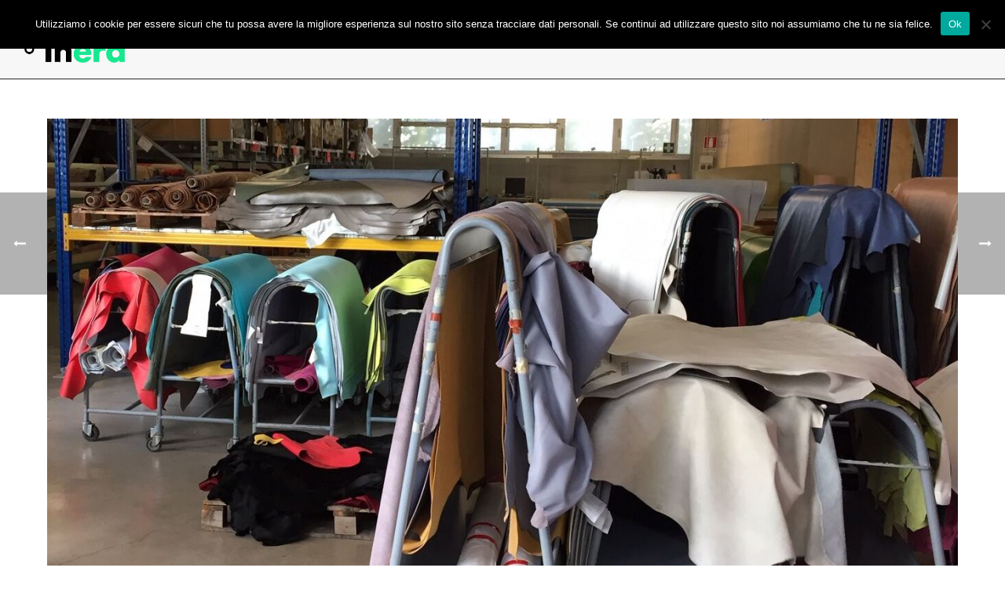

--- FILE ---
content_type: text/css
request_url: https://www.inera.it/wp-content/uploads/mk_assets/theme-options-production-1762958362.css?ver=1762958360
body_size: 5391
content:
#mk-sidebar .widget::after {content:"";display:block;width:100%;border-bottom-style:solid;border-bottom-width:0px;border-bottom-color:#d5d8de;}#mk-sidebar div.widgettitle {margin-bottom:0px;padding-bottom:15px;line-height:1.66em;padding-top:0px;padding-right:0px;padding-bottom:0px;padding-left:0px;}#mk-sidebar .widget {border-style:solid;margin-top:0px;margin-right:0px;margin-bottom:0px;margin-left:0px;padding-top:0px;padding-right:0px;padding-bottom:0px;padding-left:0px;} .mk-single-content p{ font-weight:400; } .mk-single-content h1 { } .mk-single-content h2 { } .mk-single-content h3 { } .mk-single-content h4 { } .mk-single-content h5 { } .mk-single-content h6 { } .mk-blog-single .blog-single-title, .mk-blog-hero .content-holder .the-title{ font-weight:600 !important; } #mk-footer .footer-wrapper{padding:8px 0} #mk-footer [class*='mk-col-'] { padding:0 2%; } #sub-footer { background-color:#262626; } .mk-footer-copyright { font-size:11px; letter-spacing:1px; } #mk-footer .widget { margin-bottom:0px; } #mk-footer, #mk-footer p { font-size:16px; color:#808080; font-weight:inherit; } #mk-footer .widgettitle { text-transform:uppercase; font-size:16px; color:#ffffff; font-weight:700; } #mk-footer .widgettitle a { color:#ffffff; } #mk-footer .widget:not(.widget_social_networks) a { color:#999999; } #mk-footer .widget:not(.widget_social_networks) a:hover { color:#0c6474; } .mk-footer-copyright, #mk-footer-navigation li a { color:#f7f7f7; } .mk-fullscreen-nav{ background-color:#f2f2f2; } .mk-fullscreen-nav-logo { margin-bottom:125px; } .fullscreen-navigation-ul .menu-item a{ color:#ffffff; text-transform:uppercase; font-size:16px; letter-spacing:0; font-weight:inherit; padding:25px 0; } .fullscreen-navigation-ul .menu-item a:hover{ background-color:#ffffff; color:#444444; } body { font-size:18px; color:#888888; font-weight:inherit; line-height:1.66em; } p { font-size:18px; color:#5e5e5e; line-height:1.66em; } h1, h2, h3, h4, h5, h6 { line-height:1.6em; } a { color:#0c6474; } a:hover { color:#0c6474; } .master-holder strong { color:; } .master-holder h1 { font-size:30px; color:#0c6474; font-weight:inherit; text-transform:none; } .master-holder h2 { font-size:28px; color:#0c6474; font-weight:600; text-transform:none; } .master-holder h3 { font-size:24px; color:#333333; font-weight:inherit; text-transform:none; } .master-holder h4 { font-size:18px; color:#333333; font-weight:inherit; text-transform:none; } .master-holder h5 { font-size:16px; color:#333333; font-weight:inherit; text-transform:none; } .master-holder h6 { font-size:14px; color:#333333; font-weight:inherit; text-transform:none; } .mk-section-preloader { background-color:#fff !important; } @media handheld, only screen and (max-width:1200px) { .mk-header-bg { } .responsive-searchform .text-input { } .responsive-searchform span i { } .responsive-searchform i svg { } .responsive-searchform .text-input::-webkit-input-placeholder { } .responsive-searchform .text-input:-ms-input-placeholder { } .responsive-searchform .text-input:-moz-placeholder { } .mk-header-toolbar { } .mk-toolbar-navigation a, .mk-toolbar-navigation a:hover, .mk-language-nav > a, .mk-header-login .mk-login-link, .mk-subscribe-link, .mk-checkout-btn, .mk-header-tagline a, .header-toolbar-contact a, .mk-language-nav > a:hover, .mk-header-login .mk-login-link:hover, .mk-subscribe-link:hover, .mk-checkout-btn:hover, .mk-header-tagline a:hover { } .mk-header-tagline, .header-toolbar-contact, .mk-header-date { } .mk-header-toolbar .mk-header-social svg { } } .mk-header-toolbar { background-color:#ffffff; } .mk-toolbar-navigation a, .mk-toolbar-navigation a:hover, .mk-language-nav > a, .mk-header-login .mk-login-link, .mk-subscribe-link, .mk-checkout-btn, .mk-header-tagline a, .header-toolbar-contact a, .mk-language-nav > a:hover, .mk-header-login .mk-login-link:hover, .mk-subscribe-link:hover, .mk-checkout-btn:hover, .mk-header-tagline a:hover { color:#999999; } .mk-header-tagline, .header-toolbar-contact, .mk-header-date { color:#999999; } .mk-header-toolbar .mk-header-social svg { fill:#999999; } .add-header-height, .header-style-1 .mk-header-inner .mk-header-search, .header-style-1 .menu-hover-style-1 .main-navigation-ul > li > a, .header-style-1 .menu-hover-style-2 .main-navigation-ul > li > a, .header-style-1 .menu-hover-style-4 .main-navigation-ul > li > a, .header-style-1 .menu-hover-style-5 .main-navigation-ul > li, .header-style-1 .menu-hover-style-3 .main-navigation-ul > li, .header-style-1 .menu-hover-style-5 .main-navigation-ul > li { height:100px; line-height:100px; } .header-style-1.a-sticky .menu-hover-style-1 .main-navigation-ul > li > a, .header-style-3.a-sticky .menu-hover-style-1 .main-navigation-ul > li > a, .header-style-1.a-sticky .menu-hover-style-5 .main-navigation-ul > li, .header-style-1.a-sticky .menu-hover-style-2 .main-navigation-ul > li > a, .header-style-3.a-sticky .menu-hover-style-2 .main-navigation-ul > li > a, .header-style-1.a-sticky .menu-hover-style-4 .main-navigation-ul > li > a, .header-style-3.a-sticky .menu-hover-style-4 .main-navigation-ul > li > a, .header-style-1.a-sticky .menu-hover-style-3 .main-navigation-ul > li, .header-style-2.a-sticky .menu-hover-style-2 .main-navigation-ul > li, .header-style-2.a-sticky .menu-hover-style-3 .main-navigation-ul > li, .header-style-2.a-sticky .menu-hover-style-5 .main-navigation-ul > li, .header-style-2.a-sticky .menu-hover-style-1 .main-navigation-ul > li > a, .header-style-2.a-sticky .menu-hover-style-4 .main-navigation-ul > li > a, .header-style-2.a-sticky .mk-search-trigger, .header-style-2.a-sticky .mk-shoping-cart-link, .header-style-3.a-sticky .mk-header-holder .mk-header-search, .a-sticky:not(.header-style-4) .add-header-height { height:55px !important; line-height:55px !important; } .mk-header-bg { -webkit-opacity:1; -moz-opacity:1; -o-opacity:1; opacity:1; } .a-sticky .mk-header-bg { -webkit-opacity:1; -moz-opacity:1; -o-opacity:1; opacity:1; } .header-style-4 .header-logo { margin:10px 0; } .header-style-2 .mk-header-inner { line-height:100px; } .mk-header-nav-container { } .mk-header-start-tour { font-size:15px; color:#5e5e5e; } .mk-header-start-tour:hover { color:#5e5e5e; } .mk-search-trigger, .mk-header .mk-header-cart-count { color:#3d3d3d; } .mk-toolbar-resposnive-icon svg, .mk-header .mk-shoping-cart-link svg{ fill:#3d3d3d; } .mk-css-icon-close div, .mk-css-icon-menu div { background-color:#444444; } .mk-header-searchform .text-input { color:#c7c7c7; } .mk-header-searchform span i { color:#c7c7c7; } .mk-header-searchform .text-input::-webkit-input-placeholder { color:#c7c7c7; } .mk-header-searchform .text-input:-ms-input-placeholder { color:#c7c7c7; } .mk-header-searchform .text-input:-moz-placeholder { color:#c7c7c7; } .mk-header-social.header-section a.small { margin-top:33px; } .mk-header-social.header-section a.medium { margin-top:25px; } .mk-header-social.header-section a.large { margin-top:17px; } .a-sticky .mk-header-social.header-section a.small, .a-sticky .mk-header-social.header-section a.medium, .a-sticky .mk-header-social.header-section a.large { margin-top:10.5px; line-height:16px !important; height:16px !important; width:16px !important; padding:8px !important; } .a-sticky .mk-header-social.header-section a.small svg, .a-sticky .mk-header-social.header-section a.medium svg, .a-sticky .mk-header-social.header-section a.large svg { line-height:16px !important; height:16px !important; } .header-section.mk-header-social svg { fill:#000000; } .header-section.mk-header-social a:hover svg { fill:#cccccc; } .header-style-4 { text-align :center } .header-style-4 .mk-header-right { text-align:center !important; } @media handheld, only screen and (max-width:1800px) and (min-width:1200px){ .dashboard-opened .header-style-3.sticky-style-fixed .mk-dashboard-trigger { transform:translateX(-300px) translateZ(0); transition:all 300ms ease-in-out !important; } } .compose-mode #mk-theme-container.trans-header .theme-content > .vc_element:nth-child(2) .vc_controls-out-tl { padding-top:100px; } .header-logo a .mk-desktop-logo.dark-logo { max-width:150px; } .header-logo a .mk-desktop-logo.dark-logo.mk-svg { width:150px; } .mk-grid { max-width:1200px; } .mk-header-nav-container, .mk-classic-menu-wrapper { width:1200px; } .theme-page-wrapper #mk-sidebar.mk-builtin { width:25%; } .theme-page-wrapper.right-layout .theme-content, .theme-page-wrapper.left-layout .theme-content { width:75%; } .mk-boxed-enabled #mk-boxed-layout, .mk-boxed-enabled #mk-boxed-layout .header-style-1 .mk-header-holder, .mk-boxed-enabled #mk-boxed-layout .header-style-3 .mk-header-holder { max-width:1260px; } .mk-boxed-enabled #mk-boxed-layout .header-style-2.a-sticky .mk-header-nav-container { width:1260px !important; left:auto !important; } .main-navigation-ul > li.menu-item > a.menu-item-link { color:#3d3d3d; font-size:16px; font-weight:inherit; padding-right:25px !important; padding-left:25px !important; text-transform:uppercase; letter-spacing:0px; } .mk-vm-menuwrapper ul li a { color:#3d3d3d; font-size:16px; font-weight:inherit; text-transform:uppercase; } .mk-vm-menuwrapper li > a:after, .mk-vm-menuwrapper li.mk-vm-back:after { color:#3d3d3d; } .mk-vm-menuwrapper .mk-svg-icon{ fill:#3d3d3d; } .main-navigation-ul > li.no-mega-menu ul.sub-menu li.menu-item a.menu-item-link { width:270px; } .menu-hover-style-1 .main-navigation-ul > li.menu-item > a.menu-item-link:hover, .menu-hover-style-1 .main-navigation-ul > li.menu-item:hover > a.menu-item-link, .menu-hover-style-1 .main-navigation-ul > li.current-menu-item > a.menu-item-link, .menu-hover-style-1 .main-navigation-ul > li.current-menu-ancestor > a.menu-item-link, .menu-hover-style-2 .main-navigation-ul > li.menu-item > a.menu-item-link:hover, .menu-hover-style-2 .main-navigation-ul > li.menu-item:hover > a.menu-item-link, .menu-hover-style-2 .main-navigation-ul > li.current-menu-item > a.menu-item-link, .menu-hover-style-2 .main-navigation-ul > li.current-menu-ancestor > a.menu-item-link, .menu-hover-style-1.mk-vm-menuwrapper li.menu-item > a:hover, .menu-hover-style-1.mk-vm-menuwrapper li.menu-item:hover > a, .menu-hover-style-1.mk-vm-menuwrapper li.current-menu-item > a, .menu-hover-style-1.mk-vm-menuwrapper li.current-menu-ancestor > a, .menu-hover-style-2.mk-vm-menuwrapper li.menu-item > a:hover, .menu-hover-style-2.mk-vm-menuwrapper li.menu-item:hover > a, .menu-hover-style-2.mk-vm-menuwrapper li.current-menu-item > a, .menu-hover-style-2.mk-vm-menuwrapper li.current-menu-ancestor > a { color:#0c6474 !important; } .menu-hover-style-3 .main-navigation-ul > li.menu-item > a.menu-item-link:hover, .menu-hover-style-3 .main-navigation-ul > li.menu-item:hover > a.menu-item-link, .menu-hover-style-3.mk-vm-menuwrapper li > a:hover, .menu-hover-style-3.mk-vm-menuwrapper li:hover > a, .menu-hover-style-3 .main-navigation-ul > li.menu-item:hover > a.menu-item-link { border:2px solid #0c6474; } .menu-hover-style-3 .main-navigation-ul > li.current-menu-item > a.menu-item-link, .menu-hover-style-3 .main-navigation-ul > li.current-menu-ancestor > a.menu-item-link, .menu-hover-style-3.mk-vm-menuwrapper li.current-menu-item > a, .menu-hover-style-3.mk-vm-menuwrapper li.current-menu-ancestor > a{ border:2px solid #0c6474; background-color:#0c6474; color:#ffffff; } .menu-hover-style-3.mk-vm-menuwrapper li.current-menu-ancestor > a:after { color:#ffffff; } .menu-hover-style-4 .main-navigation-ul li.menu-item > a.menu-item-link:hover, .menu-hover-style-4 .main-navigation-ul li.menu-item:hover > a.menu-item-link, .menu-hover-style-4 .main-navigation-ul li.current-menu-item > a.menu-item-link, .menu-hover-style-4 .main-navigation-ul li.current-menu-ancestor > a.menu-item-link, .menu-hover-style-4.mk-vm-menuwrapper li a:hover, .menu-hover-style-4.mk-vm-menuwrapper li:hover > a, .menu-hover-style-4.mk-vm-menuwrapper li.current-menu-item > a, .menu-hover-style-4.mk-vm-menuwrapper li.current-menu-ancestor > a, .menu-hover-style-5 .main-navigation-ul > li.menu-item > a.menu-item-link:after { background-color:#0c6474; color:#ffffff; } .menu-hover-style-4.mk-vm-menuwrapper li.current-menu-ancestor > a:after, .menu-hover-style-4.mk-vm-menuwrapper li.current-menu-item > a:after, .menu-hover-style-4.mk-vm-menuwrapper li:hover > a:after, .menu-hover-style-4.mk-vm-menuwrapper li a:hover::after { color:#ffffff; } .menu-hover-style-1 .main-navigation-ul > li.dropdownOpen > a.menu-item-link, .menu-hover-style-1 .main-navigation-ul > li.active > a.menu-item-link, .menu-hover-style-1 .main-navigation-ul > li.open > a.menu-item-link, .menu-hover-style-1 .main-navigation-ul > li.menu-item > a:hover, .menu-hover-style-1 .main-navigation-ul > li.current-menu-item > a.menu-item-link, .menu-hover-style-1 .main-navigation-ul > li.current-menu-ancestor > a.menu-item-link { border-top-color:#0c6474; } .menu-hover-style-1.mk-vm-menuwrapper li > a:hover, .menu-hover-style-1.mk-vm-menuwrapper li.current-menu-item > a, .menu-hover-style-1.mk-vm-menuwrapper li.current-menu-ancestor > a { border-left-color:#0c6474; } .header-style-1 .menu-hover-style-3 .main-navigation-ul > li > a.menu-item-link { line-height:50px; } .header-style-1.a-sticky .menu-hover-style-3 .main-navigation-ul > li > a.menu-item-link { line-height:36.666666666667px; } .header-style-1 .menu-hover-style-5 .main-navigation-ul > li > a.menu-item-link { line-height:20px; vertical-align:middle; } .mk-main-navigation li.no-mega-menu ul.sub-menu, .mk-main-navigation li.has-mega-menu > ul.sub-menu, .mk-shopping-cart-box { background-color:#000000; } .mk-main-navigation ul.sub-menu a.menu-item-link, .mk-main-navigation ul .megamenu-title, .megamenu-widgets-container a, .mk-shopping-cart-box .product_list_widget li a, .mk-shopping-cart-box .product_list_widget li.empty, .mk-shopping-cart-box .product_list_widget li span, .mk-shopping-cart-box .widget_shopping_cart .total, .mk-shopping-cart-box .woocommerce-mini-cart__empty-message { color:#ffffff; } .mk-main-navigation ul.sub-menu .menu-sub-level-arrow svg { fill:#ffffff; } .mk-main-navigation ul.sub-menu li:hover .menu-sub-level-arrow svg { fill:#0c6474; } .mk-shopping-cart-box .button { border-color:#ffffff; color:#ffffff; } .mk-main-navigation ul .megamenu-title { color:#ffffff; } .mk-main-navigation ul .megamenu-title:after { background-color:#ffffff; } .megamenu-widgets-container { color:#ffffff; } .megamenu-widgets-container .widgettitle { text-transform:uppercase; font-size:16px; font-weight:inherit; } .mk-main-navigation ul.sub-menu li.menu-item ul.sub-menu li.menu-item a.menu-item-link svg { color:#e0e0e0; } .mk-main-navigation ul.sub-menu a.menu-item-link:hover, .main-navigation-ul ul.sub-menu li.current-menu-item > a.menu-item-link, .main-navigation-ul ul.sub-menu li.current-menu-parent > a.menu-item-link { color:#0c6474 !important; } .megamenu-widgets-container a:hover { color:#0c6474; } .main-navigation-ul ul.sub-menu li.menu-item a.menu-item-link:hover, .main-navigation-ul ul.sub-menu li.menu-item:hover > a.menu-item-link, .main-navigation-ul ul.sub-menu li.menu-item a.menu-item-link:hover, .main-navigation-ul ul.sub-menu li.menu-item:hover > a.menu-item-link, .main-navigation-ul ul.sub-menu li.current-menu-item > a.menu-item-link, .main-navigation-ul ul.sub-menu li.current-menu-parent > a.menu-item-link { background-color:transparent !important; } .mk-search-trigger:hover, .mk-header-start-tour:hover { color:#0c6474; } .mk-search-trigger:hover .mk-svg-icon, .mk-header-start-tour:hover .mk-svg-icon { fill:#0c6474; } .main-navigation-ul li.menu-item ul.sub-menu li.menu-item a.menu-item-link { font-size:14px; font-weight:inherit; text-transform:uppercase; letter-spacing:1px; } .has-mega-menu .megamenu-title { letter-spacing:1px; } .mk-responsive-wrap { background-color:#ffffff; } @media handheld, only screen and (max-width:1200px){ .mk-grid, .mk-header-nav-container, .mk-classic-menu-wrapper { width:auto; } .mk-padding-wrapper { padding:0 20px; } .header-grid.mk-grid .header-logo.left-logo { left:15px !important; } .header-grid.mk-grid .header-logo.right-logo, .mk-header-right { right:15px !important; } .mk-photo-album { margin-left:0 !important; margin-right:0 !important; width:100% !important; } .mk-edge-slider .mk-grid { padding:0 20px; } } @media handheld, only screen and (max-width:960px){ .theme-page-wrapper .theme-content { width:100% !important; float:none !important; } .theme-page-wrapper:not(.full-width-layout) { padding-right:15px !important; padding-left:15px !important; } .theme-page-wrapper:not(.full-width-layout) .theme-content:not(.no-padding) { padding:25px 0 !important; } .theme-page-wrapper #mk-sidebar { width:100% !important; float:none !important; padding:0 !important; } .theme-page-wrapper #mk-sidebar .sidebar-wrapper { padding:20px 0 !important; } } @media handheld, only screen and (max-width:1200px){ .logo-is-responsive .mk-desktop-logo, .logo-is-responsive .mk-sticky-logo { display:none !important; } .logo-is-responsive .mk-resposnive-logo { display:block !important; } .add-header-height, .header-style-1 .mk-header-inner, .header-style-3 .mk-header-inner, .header-style-3 .header-logo, .header-style-1 .header-logo, .header-style-1 .shopping-cart-header, .header-style-3 .shopping-cart-header{ height:50px!important; line-height:50px; } .mk-header:not(.header-style-4) .mk-header-holder { position:relative !important; top:0 !important; } .mk-header-padding-wrapper { display:none !important; } .mk-header-nav-container { width:auto !important; display:none !important; } .header-style-1 .mk-header-right, .header-style-2 .mk-header-right, .header-style-3 .mk-header-right { right:55px !important; } .header-style-1 .mk-header-inner .mk-header-search, .header-style-2 .mk-header-inner .mk-header-search, .header-style-3 .mk-header-inner .mk-header-search { display:none !important; } .mk-fullscreen-search-overlay { display:none; } .mk-header-search { padding-bottom:10px !important; } .mk-header-searchform span .text-input { width:100% !important; } .header-style-2 .header-logo .center-logo { text-align:right !important; } .header-style-2 .header-logo .center-logo a { margin:0 !important; } .header-logo, .header-style-4 .header-logo { height:90px !important; } .header-style-4 .shopping-cart-header { display:none; } .mk-header-inner { padding-top:0 !important; } .header-style-1 .header-logo, .header-style-2 .header-logo, .header-style-4 .header-logo { position:relative !important; right:auto !important; left:auto !important; } .shopping-cart-header { margin:0 20px 0 0 !important; } .mk-responsive-nav li ul li .megamenu-title:hover, .mk-responsive-nav li ul li .megamenu-title, .mk-responsive-nav li a, .mk-responsive-nav li ul li a:hover, .mk-responsive-nav .mk-nav-arrow { color:#000000 !important; } .mk-mega-icon { display:none !important; } .mk-header-bg { zoom:1 !important; filter:alpha(opacity=100) !important; opacity:1 !important; } .header-style-1 .mk-nav-responsive-link, .header-style-2 .mk-nav-responsive-link, .logo-in-middle .header-logo { display:block !important; } .mk-header-nav-container { height:100%; z-index:200; } .mk-main-navigation { position:relative; z-index:2; } .header-style-4 .mk-header-inner { width:auto !important; position:relative !important; overflow:visible; padding-bottom:0; } .admin-bar .header-style-4 .mk-header-inner { top:0 !important; } .header-style-4 .mk-header-right { display:none; } .header-style-4 .mk-nav-responsive-link { display:block !important; } .header-style-4 .mk-vm-menuwrapper, .header-style-4 .mk-header-search { display:none; } .header-style-4 .header-logo { width:auto !important; display:inline-block !important; text-align:left !important; margin:0 !important; } .vertical-header-enabled .header-style-4 .header-logo img { max-width:100% !important; left:20px!important; top:50%!important; -webkit-transform:translate(0, -50%)!important; -moz-transform:translate(0, -50%)!important; -ms-transform:translate(0, -50%)!important; -o-transform:translate(0, -50%)!important; transform:translate(0, -50%)!important; position:relative !important; } .header-style-1 .mk-dashboard-trigger, .header-style-2 .mk-dashboard-trigger { display:none; } .header-style-4 .mk-header-bg { height:100% !important; } } @media handheld, only screen and (min-width:1201px) { .trans-header .sticky-style-slide .mk-header-holder { position:absolute; } .trans-header .bg-true:not(.a-sticky) .mk-header-bg { opacity:0; } .trans-header .bg-true.mk-header:not(.a-sticky) .mk-header-inner { border:0; } .trans-header .bg-true.light-skin:not(.a-sticky) .mk-desktop-logo.light-logo { display:block !important; } .trans-header .bg-true.light-skin:not(.a-sticky) .mk-desktop-logo.dark-logo { display:none !important; } .trans-header .bg-true.light-skin:not(.a-sticky) .main-navigation-ul > li.menu-item > a.menu-item-link, .trans-header .bg-true.light-skin:not(.a-sticky) .mk-search-trigger, .trans-header .bg-true.light-skin:not(.a-sticky) .mk-header-cart-count, .trans-header .bg-true.light-skin:not(.a-sticky) .mk-header-start-tour, .trans-header .bg-true.light-skin:not(.a-sticky) .menu-hover-style-1 .main-navigation-ul > li.menu-item > a.menu-item-link:hover, .trans-header .bg-true.light-skin:not(.a-sticky) .menu-hover-style-1 .main-navigation-ul > li.menu-item:hover > a.menu-item-link, .trans-header .bg-true.light-skin:not(.a-sticky) .menu-hover-style-1 .main-navigation-ul > li.current-menu-item > a.menu-item-link, .trans-header .bg-true.light-skin:not(.a-sticky) .menu-hover-style-1 .main-navigation-ul > li.current-menu-ancestor > a.menu-item-link, .trans-header .bg-true.light-skin:not(.a-sticky) .menu-hover-style-2 .main-navigation-ul > li.menu-item > a.menu-item-link:hover, .trans-header .bg-true.light-skin:not(.a-sticky) .menu-hover-style-2 .main-navigation-ul > li.menu-item:hover > a.menu-item-link, .trans-header .bg-true.light-skin:not(.a-sticky) .menu-hover-style-2 .main-navigation-ul > li.current-menu-item > a.menu-item-link, .trans-header .bg-true.light-skin:not(.a-sticky) .mk-vm-menuwrapper li a, .trans-header .bg-true.light-skin:not(.a-sticky) .mk-vm-menuwrapper li > a:after, .trans-header .bg-true.light-skin:not(.a-sticky) .mk-vm-menuwrapper li.mk-vm-back:after { color:#fff !important; } .trans-header .bg-true.light-skin:not(.a-sticky) .mk-header-social.header-section a svg, .trans-header .bg-true.light-skin:not(.a-sticky) .main-navigation-ul li.menu-item a.menu-item-link .mk-svg-icon, .trans-header .bg-true.light-skin:not(.a-sticky) .mk-search-trigger .mk-svg-icon, .trans-header .bg-true.light-skin:not(.a-sticky) .mk-shoping-cart-link .mk-svg-icon { fill:#fff !important; } .trans-header .bg-true.light-skin:not(.a-sticky) .mk-css-icon-menu div { background-color:#fff !important; } .trans-header .bg-true.light-skin:not(.a-sticky) .menu-hover-style-1 .main-navigation-ul > li.dropdownOpen > a.menu-item-link, .trans-header .bg-true.light-skin:not(.a-sticky) .menu-hover-style-1 .main-navigation-ul > li.active > a.menu-item-link, .trans-header .bg-true.light-skin:not(.a-sticky) .menu-hover-style-1 .main-navigation-ul > li.open > a.menu-item-link, .trans-header .bg-true.light-skin:not(.a-sticky) .menu-hover-style-1 .main-navigation-ul > li.menu-item > a:hover, .trans-header .bg-true.light-skin:not(.a-sticky) .menu-hover-style-1 .main-navigation-ul > li.current-menu-item > a.menu-item-link, .trans-header .bg-true.light-skin:not(.a-sticky) .menu-hover-style-1 .main-navigation-ul > li.current-menu-ancestor > a.menu-item-link { border-top-color:#fff; } .trans-header .bg-true.light-skin:not(.a-sticky) .menu-hover-style-3 .main-navigation-ul > li.current-menu-item > a.menu-item-link, .trans-header .bg-true.light-skin:not(.a-sticky) .menu-hover-style-3 .main-navigation-ul > li.current-menu-ancestor > a.menu-item-link, .trans-header .bg-true.light-skin:not(.a-sticky) .menu-hover-style-3.mk-vm-menuwrapper li.current-menu-item > a, .trans-header .bg-true.light-skin:not(.a-sticky) .menu-hover-style-3.mk-vm-menuwrapper li.current-menu-ancestor > a { border:2px solid #fff; background-color:#fff; color:#222 !important; } .trans-header .bg-true.light-skin:not(.a-sticky) .menu-hover-style-3 .main-navigation-ul > li.menu-item > a.menu-item-link:hover, .trans-header .bg-true.light-skin:not(.a-sticky) .menu-hover-style-3 .main-navigation-ul > li.menu-item:hover > a.menu-item-link, .trans-header .bg-true.light-skin:not(.a-sticky) .menu-hover-style-3.mk-vm-menuwrapper li > a:hover, .trans-header .bg-true.light-skin:not(.a-sticky) .menu-hover-style-3.mk-vm-menuwrapper li:hover > a { border:2px solid #fff; } .trans-header .bg-true.light-skin:not(.a-sticky) .menu-hover-style-4 .main-navigation-ul li.menu-item > a.menu-item-link:hover, .trans-header .bg-true.light-skin:not(.a-sticky) .menu-hover-style-4 .main-navigation-ul li.menu-item:hover > a.menu-item-link, .trans-header .bg-true.light-skin:not(.a-sticky) .menu-hover-style-4 .main-navigation-ul li.current-menu-item > a.menu-item-link, .trans-header .bg-true.light-skin:not(.a-sticky) .menu-hover-style-5 .main-navigation-ul > li.menu-item > a.menu-item-link:after { background-color:#fff; color:#222 !important; } .trans-header .bg-true.dark-skin:not(.a-sticky) .mk-desktop-logo.dark-logo { display:block !important; } .trans-header .bg-true.dark-skin:not(.a-sticky) .mk-desktop-logo.light-logo { display:none !important; } .trans-header .bg-true.dark-skin:not(.a-sticky) .main-navigation-ul > li.menu-item > a.menu-item-link, .trans-header .bg-true.dark-skin:not(.a-sticky) .mk-search-trigger, .trans-header .bg-true.dark-skin:not(.a-sticky) .mk-header-cart-count, .trans-header .bg-true.dark-skin:not(.a-sticky) .mk-header-start-tour, .trans-header .bg-true.dark-skin:not(.a-sticky) .menu-hover-style-1 .main-navigation-ul li.menu-item > a.menu-item-link:hover, .trans-header .bg-true.dark-skin:not(.a-sticky) .menu-hover-style-1 .main-navigation-ul li.menu-item:hover > a.menu-item-link, .trans-header .bg-true.dark-skin:not(.a-sticky) .menu-hover-style-1 .main-navigation-ul li.current-menu-item > a.menu-item-link, .trans-header .bg-true.dark-skin:not(.a-sticky) .menu-hover-style-1 .main-navigation-ul li.current-menu-ancestor > a.menu-item-link, .trans-header .bg-true.dark-skin:not(.a-sticky) .menu-hover-style-2 .main-navigation-ul li.menu-item > a.menu-item-link:hover, .trans-header .bg-true.dark-skin:not(.a-sticky) .menu-hover-style-2 .main-navigation-ul li.menu-item:hover > a.menu-item-link, .trans-header .bg-true.dark-skin:not(.a-sticky) .menu-hover-style-2 .main-navigation-ul li.current-menu-item > a.menu-item-link, .trans-header .bg-true.dark-skin:not(.a-sticky) .menu-hover-style-2 .main-navigation-ul li.current-menu-ancestor > a.menu-item-link, .trans-header .bg-true.dark-skin:not(.a-sticky) .mk-vm-menuwrapper li a, .trans-header .bg-true.dark-skin:not(.a-sticky) .mk-vm-menuwrapper li > a:after, .trans-header .bg-true.dark-skin:not(.a-sticky) .mk-vm-menuwrapper li.mk-vm-back:after { color:#222 !important; } .trans-header .bg-true.dark-skin:not(.a-sticky) .mk-header-social.header-section a svg, .trans-header .bg-true.dark-skin:not(.a-sticky) .main-navigation-ul li.menu-item a.menu-item-link .mk-svg-icon, .trans-header .bg-true.dark-skin:not(.a-sticky) .mk-search-trigger .mk-svg-icon, .trans-header .bg-true.dark-skin:not(.a-sticky) .mk-shoping-cart-link .mk-svg-icon { fill:#222 !important; } .trans-header .bg-true.dark-skin:not(.a-sticky) .menu-hover-style-1 .main-navigation-ul > li.dropdownOpen > a.menu-item-link, .trans-header .bg-true.dark-skin:not(.a-sticky) .menu-hover-style-1 .main-navigation-ul > li.active > a.menu-item-link, .trans-header .bg-true.dark-skin:not(.a-sticky) .menu-hover-style-1 .main-navigation-ul > li.open > a.menu-item-link, .trans-header .bg-true.dark-skin:not(.a-sticky) .menu-hover-style-1 .main-navigation-ul > li.menu-item > a:hover, .trans-header .bg-true.dark-skin:not(.a-sticky) .menu-hover-style-1 .main-navigation-ul > li.current-menu-item > a.menu-item-link, .trans-header .bg-true.dark-skin:not(.a-sticky) .menu-hover-style-1 .main-navigation-ul > li.current-menu-ancestor > a.menu-item-link { border-top-color:#222; } .trans-header .bg-true.dark-skin:not(.a-sticky) .mk-css-icon-menu div { background-color:#222 !important; } .trans-header .bg-true.dark-skin:not(.a-sticky) .menu-hover-style-3 .main-navigation-ul > li.current-menu-item > a.menu-item-link, .trans-header .bg-true.dark-skin:not(.a-sticky) .menu-hover-style-3 .main-navigation-ul > li.current-menu-ancestor > a.menu-item-link, .trans-header .bg-true.dark-skin:not(.a-sticky) .menu-hover-style-3.mk-vm-menuwrapper li.current-menu-item > a, .trans-header .bg-true.dark-skin:not(.a-sticky) .menu-hover-style-3.mk-vm-menuwrapper li.current-menu-ancestor > a { border:2px solid #222; background-color:#222; color:#fff !important; } .trans-header .bg-true.dark-skin:not(.a-sticky) .menu-hover-style-3 .main-navigation-ul > li.menu-item > a.menu-item-link:hover, .trans-header .bg-true.dark-skin:not(.a-sticky) .menu-hover-style-3 .main-navigation-ul > li.menu-item:hover > a.menu-item-link, .trans-header .bg-true.dark-skin:not(.a-sticky) .menu-hover-style-3.mk-vm-menuwrapper li > a:hover, .trans-header .bg-true.dark-skin:not(.a-sticky) .menu-hover-style-3.mk-vm-menuwrapper li:hover > a { border:2px solid #222; } .trans-header .bg-true.dark-skin:not(.a-sticky) .menu-hover-style-4 .main-navigation-ul li.menu-item > a.menu-item-link:hover, .trans-header .bg-true.dark-skin:not(.a-sticky) .menu-hover-style-4 .main-navigation-ul li.menu-item:hover > a.menu-item-link, .trans-header .bg-true.dark-skin:not(.a-sticky) .menu-hover-style-4 .main-navigation-ul li.current-menu-item > a.menu-item-link, .trans-header .bg-true.dark-skin:not(.a-sticky) .menu-hover-style-4 .main-navigation-ul li.current-menu-ancestor > a.menu-item-link, .trans-header .bg-true.dark-skin:not(.a-sticky) .menu-hover-style-5 .main-navigation-ul > li.menu-item a.menu-item-link:after { background-color:#222; color:#fff !important; } .vertical-header-left .trans-header #theme-page > .mk-main-wrapper-holder, .vertical-header-left .trans-header .theme-content > .wpb_row.mk-fullwidth-true, .vertical-header-left .trans-header .theme-content > .mk-page-section-wrapper > .mk-page-section:not(.half_boxed):not(.half_fluid), .vertical-header-left .trans-header #mk-footer { padding-left:270px; } .vertical-header-left #mk-theme-container:not(.trans-header) { padding-left:270px; } .vertical-header-left:not(.mk-boxed-enabled) #mk-theme-container:not(.trans-header) .theme-page-wrapper:not(.full-width-layout) .theme-content > .wpb_row.mk-fullwidth-true, .vertical-header-left:not(.mk-boxed-enabled) #mk-theme-container:not(.trans-header) .theme-page-wrapper:not(.full-width-layout) .theme-content > .mk-page-section-wrapper > .mk-page-section:not(.half_boxed):not(.half_fluid) { padding-left:270px; } .vertical-header-left:not(.mk-boxed-enabled) #mk-theme-container.trans-header .header-style-4.a-sticky ~ .master-holder .theme-page-wrapper:not(.full-width-layout) .theme-content > .mk-page-section-wrapper > div[class*='half_'], .vertical-header-left:not(.mk-boxed-enabled) #mk-theme-container:not(.trans-header) .theme-page-wrapper:not(.full-width-layout) .theme-content > .mk-page-section-wrapper > div[class*='half_'] { margin-left:270px; } .vertical-header-left #mk-theme-container.trans-header .full-width-layout .theme-content > .mk-fullwidth-true, .vertical-header-left #mk-theme-container.trans-header .full-width-layout .theme-content > .mk-page-section-wrapper { margin-left:-285px; } .vertical-header-left #mk-theme-container.trans-header .full-width-layout .theme-content > .mk-page-section-wrapper > div[class*='half_'] { margin-left:270px; } .vertical-header-right .trans-header #theme-page > .mk-main-wrapper-holder, .vertical-header-right .trans-header .theme-content > .wpb_row.mk-fullwidth-true, .vertical-header-right .trans-header .theme-content > .mk-page-section-wrapper > .mk-page-section:not(.half_boxed):not(.half_fluid), .vertical-header-right .trans-header #mk-footer { padding-right:270px; } .vertical-header-right #mk-theme-container:not(.trans-header) { padding-right:270px; } .vertical-header-right:not(.mk-boxed-enabled) #mk-theme-container:not(.trans-header) .theme-page-wrapper:not(.full-width-layout) .theme-content > .wpb_row.mk-fullwidth-true, .vertical-header-right:not(.mk-boxed-enabled) #mk-theme-container:not(.trans-header) .theme-page-wrapper:not(.full-width-layout) .theme-content > .mk-page-section-wrapper > .mk-page-section:not(.half_boxed):not(.half_fluid) { padding-right:270px !important; } .vertical-header-right:not(.mk-boxed-enabled) #mk-theme-container.trans-header .header-style-4.a-sticky ~ .master-holder .theme-page-wrapper:not(.full-width-layout) .theme-content > .mk-page-section-wrapper > div[class*='half_'], .vertical-header-right:not(.mk-boxed-enabled) #mk-theme-container:not(.trans-header) .theme-page-wrapper:not(.full-width-layout) .theme-content > .mk-page-section-wrapper > div[class*='half_'] { margin-right:270px; } .vertical-header-right #mk-theme-container.trans-header .full-width-layout .theme-content > .mk-fullwidth-true, .vertical-header-right #mk-theme-container.trans-header .full-width-layout .theme-content > .mk-page-section-wrapper { margin-right:-285px; } .vertical-header-right #mk-theme-container.trans-header .full-width-layout .theme-content > .mk-page-section-wrapper > div[class*='half_'] { margin-right:270px; } } @media handheld, only screen and (max-width:1200px) { .mk-go-top, .mk-quick-contact-wrapper { right:22px; } .mk-go-top.is-active { right:22px; bottom:72px; } .mk-quick-contact-wrapper.is-active { right:22px; } } .mk-side-dashboard { background-color:#545454; } .mk-side-dashboard, .mk-side-dashboard p { font-size:12px; color:#eeeeee; font-weight:inherit; } .mk-side-dashboard .widgettitle { text-transform:uppercase; font-size:14px; color:#ffffff; font-weight:inherit; } .mk-side-dashboard .widgettitle a { color:#ffffff; } .mk-side-dashboard .widget a { color:#fafafa; } .sidedash-navigation-ul li a { font-size:13px; font-weight:600; text-transform:uppercase } .sidedash-navigation-ul .sub-menu li a { font-size:12px; font-weight:400; text-transform:uppercase } .sidedash-navigation-ul li a, .sidedash-navigation-ul li .mk-nav-arrow { color:#ffffff; } .sidedash-navigation-ul li a:hover { color:#ffffff; background-color:; } .mk-side-dashboard .widget:not(.widget_social_networks) a:hover { color:#0c6474; } #mk-sidebar, #mk-sidebar p { font-size:16px; color:#999999; font-weight:inherit; } #mk-sidebar .widgettitle { text-transform:uppercase; font-size:16px; color:#333333; font-weight:inherit; } #mk-sidebar .widgettitle a { color:#333333; } #mk-sidebar .widget a { color:#999999; } #mk-sidebar .widget:not(.widget_social_networks) a:hover { color:#0c6474; } .mk-testimonial-author, .modern-style .mk-testimonial-company, #wp-calendar td#today, .news-full-without-image .news-categories span, .news-half-without-image .news-categories span, .news-fourth-without-image .news-categories span, .mk-read-more, .news-single-social li a, .portfolio-carousel-cats, .blog-showcase-more, .simple-style .mk-employee-item:hover .team-member-position, .mk-portfolio-classic-item .portfolio-categories a, .register-login-links a:hover, .not-found-subtitle, .mk-mini-callout a, .search-loop-meta a, .mk-tooltip a:hover, .new-tab-readmore, .mk-news-tab .mk-tabs-tabs li.is-active a, .mk-woo-tabs .mk-tabs-tabs li.ui-state-active a, .monocolor.pricing-table .pricing-price span, .quantity .plus:hover, .quantity .minus:hover, .blog-modern-comment:hover, .blog-modern-share:hover { color:#0c6474; } .mk-tabs .mk-tabs-tabs li.is-active a > i, .mk-accordion .mk-accordion-single.current .mk-accordion-tab:before, .widget_testimonials .testimonial-slider .testimonial-author, #mk-filter-portfolio li a:hover, #mk-language-navigation ul li a:hover, #mk-language-navigation ul li.current-menu-item > a, .mk-quick-contact-wrapper h4, .divider-go-top:hover i, .widget-sub-navigation ul li a:hover, #mk-footer .widget_posts_lists ul li .post-list-meta time, .mk-footer-tweets .tweet-username, .product-category .item-holder:hover h4 { color:#0c6474 !important; } .accent-bg-color, .image-hover-overlay, .newspaper-portfolio, .similar-posts-wrapper .post-thumbnail:hover > .overlay-pattern, .portfolio-logo-section, .post-list-document .post-type-thumb:hover, #cboxTitle, #cboxPrevious, #cboxNext, #cboxClose, .comment-form-button, .mk-dropcaps.fancy-style, .mk-image-overlay, .pinterest-item-overlay, .news-full-with-image .news-categories span, .news-half-with-image .news-categories span, .news-fourth-with-image .news-categories span, .widget-portfolio-overlay, .portfolio-carousel-overlay, .blog-carousel-overlay, .mk-blog-classic-item .blog-loop-comments span, .mk-similiar-overlay, .mk-skin-button, .mk-flex-caption .flex-desc span, .mk-icon-box .mk-icon-wrapper i:hover, .mk-quick-contact-link:hover, .quick-contact-active.mk-quick-contact-link, .mk-fancy-table th, .ui-slider-handle, .widget_price_filter .ui-slider-range, #review_form_wrapper input[type=submit], #mk-nav-search-wrapper form .nav-side-search-icon:hover, form.ajax-search-complete i, .blog-modern-btn, .showcase-blog-overlay, .gform_button[type=submit], .single_add_to_cart_button, .button.checkout-button, .woocommerce #payment #place_order, #respond #submit, .widget_price_filter .price_slider_amount .button, .widget_shopping_cart .button.checkout { background-color:#0c6474 !important; } .a_accent-bg-hover:hover { background-color:#0c6474; } ::-webkit-selection { background-color:#0c6474; color:#fff; } ::-moz-selection { background-color:#0c6474; color:#fff; } ::selection { background-color:#0c6474; color:#fff; } .mk-circle-image .item-holder { -webkit-box-shadow:0 0 0 1px #0c6474; -moz-box-shadow:0 0 0 1px #0c6474; box-shadow:0 0 0 1px #0c6474; } .mk-blockquote.line-style, .bypostauthor > .mk-single-comment .comment-content, .bypostauthor > .mk-single-comment .comment-content:after, .mk-tabs.simple-style .mk-tabs-tabs li.is-active a { border-color:#0c6474 !important; } .news-full-with-image .news-categories span, .news-half-with-image .news-categories span, .news-fourth-with-image .news-categories span, .mk-flex-caption .flex-desc span { box-shadow:8px 0 0 #0c6474, -8px 0 0 #0c6474; } .monocolor.pricing-table .pricing-cols .pricing-col.featured-plan { border:1px solid #0c6474 !important; } .mk-skin-button.three-dimension { box-shadow:0px 3px 0px 0px #0a505d; } .mk-skin-button.three-dimension:active { box-shadow:0px 1px 0px 0px #0a505d; }

--- FILE ---
content_type: application/javascript
request_url: https://www.inera.it/wp-content/plugins/jupiter-donut/assets/js/shortcodes-scripts.min.js?ver=1.0.2
body_size: 17541
content:
(function($) {
    'use strict';

    var _toBuild = [];
    MK.api = window.MK.api || {};

    MK.component.AdvancedGMaps = function(el) {
        var $this = $(el),
            container = document.getElementById( 'mk-theme-container' ),
            data = $this.data( 'advancedgmaps-config' ),
            apikey = data.options.apikey ? ('key='+data.options.apikey+'&') : false,
            map = null,
            bounds = null,
            infoWindow = null,
            position = null;

        var build = function() {
            data.options.scrollwheel = false;
            data.options.mapTypeId = google.maps.MapTypeId[data.options.mapTypeId];
            data.options.styles = data.style;

            bounds = new google.maps.LatLngBounds();
            map = new google.maps.Map(el, data.options);
            infoWindow = new google.maps.InfoWindow();

            map.setOptions({
                panControl : data.options.panControl,
                draggable:  data.options.draggable,
                zoomControl:  data.options.zoomControl,
                mapTypeControl:  data.options.scaleControl,
                scaleControl:  data.options.mapTypeControl,
            });

            var marker, i;

            map.setTilt(45);

            for (i = 0; i < data.places.length; i++) {
                if(data.places[i].latitude && data.places[i].longitude) {
                    position = new google.maps.LatLng(data.places[i].latitude, data.places[i].longitude);

                    bounds.extend(position);

                    marker = new google.maps.Marker({
                        position: position,
                        map: map,
                        title: data.places[i].address,
                        icon: (data.places[i].marker) ? data.places[i].marker : data.icon
                    });


                    google.maps.event.addListener(marker, 'click', (function(marker, i) {
                        return function() { 
                            if(data.places[i].address && data.places[i].address.length > 1) {
                                infoWindow.setContent('<div class="info_content"><p>'+ data.places[i].address +'</p></div>');
                                infoWindow.open(map, marker);
                            } else {
                                infoWindow.setContent('');
                                infoWindow.close();
                            }
                        };
                    })(marker, i));

                    /**
                     * If there is only one marker, map.fitBounds will zoom-in too much.
                     * Only run map.fitBounds if the markers are more than 1. Use setCenter
                     * instead if the the marker is only 1.
                     */
                    if ( i > 0 ) {
                        map.fitBounds( bounds );
                    } else {
                        // Set latitude and longtitude as float.
                        var latLang = {
                            lat: parseFloat( data.places[i].latitude ),
                            lng: parseFloat( data.places[i].longitude )
                        };
                        map.setCenter( latLang );
                        // Need to setZoom here as we didn't trigger bounds_changed event.
                        map.setZoom( data.options.zoom );
                    }
                }
            }

            var boundsListener = google.maps.event.addListener((map), 'bounds_changed', function(event) {
                this.setZoom(data.options.zoom);
                google.maps.event.removeListener(boundsListener);
            });


            var update = function() {
                google.maps.event.trigger(map, "resize");
                map.setCenter(position);
            };
            update();


            var bindEvents = function() {
                $( window ).on( 'resize', update );
                window.addResizeListener( container, update );
            };
            bindEvents();
        };


        var initAll = function() {
            for( var i = 0, l = _toBuild.length; i < l; i++ ) {
                _toBuild[i]();
            }
        };

        MK.api.advancedgmaps = MK.api.advancedgmaps || function() {
            initAll();
        };

        return {
            init : function() {
                _toBuild.push( build );
                MK.core.loadDependencies(['https://maps.googleapis.com/maps/api/js?'+apikey+'callback=MK.api.advancedgmaps']);
            }
        };

    };

})(jQuery);
(function($) {
    'use strict';
    function mk_animated_cols() {
        function equalheight (container){
            var currentTallest = 0,
                 currentRowStart = 0,
                 rowDivs = new Array(),
                 $el,
                 topPosition = 0;
             $(container).each(function() {

               $el = $(this);
               $($el).height('auto');
               topPosition = $el.position().top;

               if (currentRowStart != topPosition) {
                 for (var currentDiv = 0 ; currentDiv < rowDivs.length ; currentDiv++) {
                   rowDivs[currentDiv].height(currentTallest);
                 }
                 rowDivs.length = 0; // empty the array
                 currentRowStart = topPosition;
                 currentTallest = $el.height();
                 rowDivs.push($el);
               } else {
                 rowDivs.push($el);
                 currentTallest = (currentTallest < $el.height()) ? ($el.height()) : (currentTallest);
              }
               for (currentDiv = 0 ; currentDiv < rowDivs.length ; currentDiv++) {
                 rowDivs[currentDiv].height(currentTallest);
               }

             });

            // console.log('recalc' + container + ' ' + currentTallest);

            return currentTallest;
        }


        function prepareCols(el) {
            var $this = el.parent().parent().find('.mk-animated-columns');

            var iconHeight  = equalheight('.vc_row .animated-column-icon, .animated-column-holder .mk-svg-icon'),
                titleHeight = equalheight('.vc_row .animated-column-title'),
                descHeight  = equalheight('.vc_row .animated-column-desc'),
                btnHeight   = $this.find('.animated-column-btn').innerHeight();

            if ($this.hasClass('full-style')) {
                $this.find('.animated-column-item').each(function() {
                    var $this = $(this),
                        contentHeight = (iconHeight + 30) + (titleHeight + 10) + (descHeight + 70) + 34;
                    /*
                     * Fix AM-2418.
                     *
                     * Column height setting of VC Animated Column doesn't work when Animated Column
                     * content is higher than the setting. So, check column height setting first.
                     * - If the column height setting < Animated Column height, update the column
                     *   height based on column height setting.
                     */
                    var $columnHeight = contentHeight * 1.5 + 50;
                    var $minHeight = parseInt( $this.css( 'min-height' ), 10 );
                    if ( ! isNaN( $minHeight ) ) {
                        if ( $minHeight < $columnHeight ) {
                            $columnHeight = $minHeight;
                        }
                    }

                    $this.height( $columnHeight );

                    var $box_height = $this.outerHeight(true),
                        $icon_height = $this.find('.animated-column-icon, .animated-column-holder .mk-svg-icon').height();

                    $this.find('.animated-column-holder').css({
                        'paddingTop': $box_height / 2 - $icon_height
                    });


                    $this.animate({opacity:1}, 300);
                });
            } else {
                $this.find('.animated-column-item').each(function() {
                    var $this = $(this),
                        halfHeight = $this.height() / 2,
                        halfIconHeight = $this.find('.animated-column-icon, .animated-column-holder .mk-svg-icon').height()/2,
                        halfTitleHeight = $this.find('.animated-column-simple-title').height()/2;

                    $this.find('.animated-column-holder').css({
                        'paddingTop': halfHeight - halfIconHeight
                    });

                    $this.find('.animated-column-title').css({
                        'paddingTop': halfHeight - halfTitleHeight
                    });

                    $this.animate({
                        opacity:1
                    }, 300);

                });
            }
        }

        $('.mk-animated-columns').each(function() {
            var that = this;
            MK.core.loadDependencies([ MK.core.path.plugins + 'tweenmax.js' ], function() {
                var $this = $(that),
                    $parent = $this.parent().parent(),
                    $columns = $parent.find('.column_container'),
                    index = $columns.index($this.parent());
                    // really bad that we cannot read it before bootstrap - needs full shortcode refactor

                if($this.hasClass('full-style')) {
                    $this.find('.animated-column-item').hover(
                    function() {
                        TweenLite.to($(this).find(".animated-column-holder"), 0.5, {
                            top: '-15%',
                            ease: Back.easeOut
                        });
                        TweenLite.to($(this).find(".animated-column-desc"), 0.5, {
                            top: '50%',
                            ease: Expo.easeOut
                        }, 0.4);
                        TweenLite.to($(this).find(".animated-column-btn"), 0.3, {
                            top: '50%',
                            ease: Expo.easeOut
                        }, 0.6);
                    },
                    function() {

                        TweenLite.to($(this).find(".animated-column-holder"), 0.5, {
                            top: '0%',
                            ease: Back.easeOut, easeParams:[3]
                        });
                        TweenLite.to($(this).find(".animated-column-desc"), 0.5, {
                            top: '100%',
                            ease: Back.easeOut
                        }, 0.4);
                        TweenLite.to($(this).find(".animated-column-btn"), 0.5, {
                            top: '100%',
                            ease: Back.easeOut
                        }, 0.2);
                    });
                }

                if($this.hasClass('simple-style')) {
                    $this.find('.animated-column-item').hover(
                    function() {
                        TweenLite.to($(this).find(".animated-column-holder"), 0.7, {
                            top: '100%',
                            ease: Expo.easeOut
                        });
                        TweenLite.to($(this).find(".animated-column-title"), 0.7, {
                            top: '0%',
                            ease: Back.easeOut
                        }, 0.2);
                    },
                    function() {
                        TweenLite.to($(this).find(".animated-column-holder"), 0.7, {
                            top: '0%',
                            ease: Expo.easeOut
                        });
                        TweenLite.to($(this).find(".animated-column-title"), 0.7, {
                            top: '-100%',
                            ease: Back.easeOut
                        }, 0.2);
                    });
                }

                if($columns.length === index + 1) {
                    prepareCols($this);
                    $(window).on("resize", function() {
                            setTimeout(prepareCols($this), 1000);
                    });
                }

                MK.utils.eventManager.subscribe('iconsInsert', function() {
                    prepareCols($this);
                });
            });

        });
    }

    $(window).on('load vc_reload', mk_animated_cols);

}(jQuery));

(function($) {
    'use strict';

    var core = MK.core,
    	path = MK.core.path;

    MK.component.BannerBuilder = function( el ) {
    	var init = function(){
            var $this = $(el),
                  data = $this.data( 'bannerbuilder-config' );

            MK.core.loadDependencies([ MK.core.path.plugins + 'jquery.flexslider.js' ], function() {
                $this.flexslider({
                        selector: '.mk-banner-slides > .mk-banner-slide',
                        animation: data.animation,
                        smoothHeight: false,
                        direction:'horizontal',
                        slideshow: true,
                        slideshowSpeed: data.slideshowSpeed,
                        animationSpeed: data.animationSpeed,
                        pauseOnHover: true,
                        directionNav: data.directionNav,
                        controlNav: false,
                        initDelay: 2000,
                        prevText: '',
                        nextText: '',
                        pauseText: '',
                        playText: ''
                });
            });
    	};

    	return {
    		init : init
    	};
    };

})(jQuery);








(function($) {
    'use strict';

    var zIndex = 0;

    $('.mk-newspaper-wrapper').on('click', '.blog-loop-comments', function (event) {
        event.preventDefault();

        var $this = $(event.currentTarget);
        var $parent = $this.parents('.mk-blog-newspaper-item');

        $parent.css('z-index', ++zIndex);
        $this.parents('.newspaper-item-footer').find('.newspaper-social-share').slideUp(200).end().find('.newspaper-comments-list').slideDown(200);
        setTimeout( function() {
          MK.utils.eventManager.publish('item-expanded');
        }, 300);
    });

    $('.mk-newspaper-wrapper').on('click', '.newspaper-item-share', function (event) {
        event.preventDefault();

        var $this = $(event.currentTarget);
        var $parent = $this.parents('.mk-blog-newspaper-item');

        $parent.css('z-index', ++zIndex);
        $this.parents('.newspaper-item-footer').find('.newspaper-comments-list').slideUp(200).end().find('.newspaper-social-share').slideDown(200);
        setTimeout( function() {
          MK.utils.eventManager.publish('item-expanded');
        }, 300);
    });

    var init = function init() {

        // setTimeout Trick to make the VC Front Editor to load the images as well
        setTimeout( function() {

            // Get All Related Layers
            var $blog = $('.mk-blog-container');
            var $imgs = $blog.find('img[data-mk-image-src-set]');

            if ( $blog.hasClass('mk-blog-container-lazyload') && $imgs.length ) {

                // Load Images if the user scrolls to them
                $(window).on('scroll.mk_blog_lazyload', MK.utils.throttle(500, function(){
                    $imgs.each(function(index, elem) {
                        if ( MK.utils.isElementInViewport(elem) ) {
                            MK.component.ResponsiveImageSetter.init( $(elem) );
                            $imgs = $imgs.not( $(elem) );  // Remove element from the list when loaded to reduce the amount of iteration in each()
                        }
                    });
                }));

                $(window).trigger('scroll.mk_blog_lazyload');
                $(window).trigger('resize')

                // Handle the resize
                MK.component.ResponsiveImageSetter.onResize($imgs);

            } else {

                MK.component.ResponsiveImageSetter.init($imgs);
                MK.component.ResponsiveImageSetter.onResize($imgs);

            }

        }, 50);

        // If in VC Editor Page, Trigger Resize after 2 second (AM-2490)
        // This is to fix the Pagination Overlapping issue on first initial blog insert as it takes VC about 1 second to change the Blog Layout on initial stage
        if ( $('body').hasClass('vc_editor') ) {
            setTimeout( function() {
                $(window).trigger('resize');
            }, 2000)
        }

    }

    init();

    // VC Front-End Editor
    $(window).on('vc_reload mk-image-loaded', init);

}(jQuery));

(function($) {
    'use strict';

    var core = MK.core,
    	path = MK.core.path;

    // TODO: Repair after Rifat. He repeated The same code twice - other same code is in photoalbum (why by the way?!).
    // Split it into two separate components when you see reusage
    MK.component.Category = function( el ) {
        var init = function(){
			core.loadDependencies([ path.plugins + 'pixastic.js' ], function() {
         		blurImage($('.blur-image-effect .mk-loop-item .item-holder '));
         	});

			core.loadDependencies([ path.plugins + 'minigrid.js' ], masonry);
        };

        var blurImage = function($item) {
         	return $item.each(function() {
				var $_this = $(this);

				var img = $_this.find('.item-thumbnail');

				img.clone().addClass("blur-effect item-blur-thumbnail").removeClass('item-thumbnail').prependTo(this);

				var blur_this = $(".blur-effect", this);
					blur_this.each(function(index, element){
						if (img[index].complete === true) {
							Pixastic.process(blur_this[index], "blurfast", {amount:0.5});
						}
						else {
							blur_this.load(function () {
								Pixastic.process(blur_this[index], "blurfast", {amount:0.5});
							});
						}
					});
			});
        };

        // TODO: find other shortcodes like this design and make it as a component
        var masonry = function() {
        	if(!$('.js-masonry').length) return;

	        function grid() {
	            minigrid({
		            container: '.js-masonry',
		            item: '.js-masonry-item',
		            gutter: 0
	            });
	        }

	        grid();
	        $(window).on('resize', grid);
        };

        return {
         	init : init
        };
    };

})(jQuery);








(function($) {
    'use strict';

    var core = MK.core,
        path = core.path;

    MK.component.Chart = function(el) {
        var init = function() {
            MK.core.loadDependencies([MK.core.path.plugins + 'jquery.easyPieChart.js'], function() {
                $('.mk-chart__chart').each(function() {
                    var $this = $(this),
                        $parent_width = $(this).parent().width(),
                        $chart_size = parseInt($this.attr('data-barSize'));

                    if ($parent_width < $chart_size) {
                        $chart_size = $parent_width;
                        $this.css('line-height', $chart_size);
                        $this.find('i').css({
                            'line-height': $chart_size + 'px'
                        });
                        $this.css({
                            'line-height': $chart_size + 'px'
                        });
                    }

                    var build = function() {
                        $this.easyPieChart({
                            animate: 1300,
                            lineCap: 'butt',
                            lineWidth: $this.attr('data-lineWidth'),
                            size: $chart_size,
                            barColor: $this.attr('data-barColor'),
                            trackColor: $this.attr('data-trackColor'),
                            scaleColor: 'transparent',
                            onStep: function(value) {
                                this.$el.find('.chart-percent span').text(Math.ceil(value));
                            }
                        });
                    };

                    // refactored only :in-viewport logic. rest is to-do
                    MK.utils.scrollSpy(this, {
                        position: 'bottom',
                        after: build
                    });
                });
            });
        };

        return {
            init: init
        };
    };

})(jQuery);

(function($) {
    "use strict";

    $('.mk-clients.column-style').each(function() {
        var $group = $(this),
            $listItems = $group.find('li'),
            listItemsCount = $listItems.length,
            listStyle = $group.find('ul').attr('style') || '',
            fullRowColumnsCount = $group.find('ul:first-of-type li').length;

        function recreateGrid() { 
            var i;

            $listItems.unwrap();

            if (window.matchMedia('(max-width: 550px)').matches && fullRowColumnsCount >= 1) {
                for (i = 0; i < listItemsCount; i += 1) {
                    $listItems.slice(i, i + 1)
                        .wrapAll('<ul class="mk-clients-fixed-list" style="' + listStyle + '"></ul>');
                }
            } else if (window.matchMedia('(max-width: 767px)').matches && fullRowColumnsCount >= 2) {
                for (i = 0; i < listItemsCount; i += 2) {
                    $listItems.slice(i, i + 2)
                        .wrapAll('<ul class="mk-clients-fixed-list" style="' + listStyle + '"></ul>');
                }
            } else if (window.matchMedia('(max-width: 960px)').matches && fullRowColumnsCount >= 3) {
                for (i = 0; i < listItemsCount; i += 3) {
                    $listItems.slice(i, i + 3)
                        .wrapAll('<ul class="mk-clients-fixed-list" style="' + listStyle + '"></ul>');
                }
            } else {
                for (i = 0; i < listItemsCount; i += fullRowColumnsCount) {
                    $listItems.slice(i, i + fullRowColumnsCount)
                        .wrapAll('<ul style="' + listStyle + '"></ul>');
                }
            }
        }
        
        recreateGrid();
        $(window).on('resize', recreateGrid);

    });

}(jQuery));
(function($) {
    'use strict';
    // Update countdown style in VC FEE - AM-2684.
    $(window).on('vc_reload', function() {
        $('.mk-event-countdown-ul').each(function() {
            if ($(this).width() < 750) {
                $(this).addClass('mk-event-countdown-ul-block');
            } else {
                $(this).removeClass('mk-event-countdown-ul-block');
            }
        });
    });
})(jQuery);
(function($) {
	'use strict';

    $('.mk-edge-slider').find('video').each(function() {
        this.pause();
        this.currentTime = 0;
    });

	MK.component.EdgeSlider = function( el ) {
		var self = this,
			$this = $( el ),
            $window = $(window),
            $wrapper = $this.parent(),
			config = $this.data( 'edgeslider-config' ),
            $nav = $( config.nav ),
            $prev = $nav.find( '.mk-edge-prev' ),
            $prevTitle = $prev.find( '.nav-item-caption' ),
            $prevBg = $prev.find('.edge-nav-bg'),
            $next = $nav.find( '.mk-edge-next' ),
            $nextTitle = $next.find( '.nav-item-caption' ),
            $nextBg = $next.find('.edge-nav-bg'),
            $navBtns = $nav.find( 'a' ),
            $pagination = $( '.swiper-pagination' ),
            $skipBtn = $( '.edge-skip-slider' ),
            $opacityLayer = $this.find('.edge-slide-content'),
            $videos = $this.find('video'),
            currentSkin = null,
            currentPoint = null,
            winH = null,
            opacity = null,
            offset = null;

        var callbacks = {
    		onInitialize : function( slides ) {
    			self.$slides = $( slides );

				self.slideContents = $.map( self.$slides, function( slide ) {
					var $slide = $( slide ),
						title = $slide.find('.edge-slide-content .edge-title').first().text(),
						skin = $slide.attr("data-header-skin"),
						image = $slide.find('.mk-section-image').attr('data-thumb') ||
								$slide.find('.mk-video-section-touch').attr('data-thumb'),
						bgColor = $slide.find('.mk-section-image').css('background-color');


					return {
						skin: skin,
						title: title,
						image: image,
						bgColor: bgColor
					};
				});

                // Set position fixed here rather than css to avoid flash of strangely styled slides befor plugin init
                if(MK.utils.isSmoothScroll) $this.css('position', 'fixed');

				setNavigationContent( 1, self.$slides.length - 1 );
				setSkin( 0 );
                // stopVideos();
                playVideo(0);

                setTimeout( function() {
                    $( '.edge-slider-loading' ).fadeOut( '100' );
                }, 1000 );
    		},

            onBeforeSlide : function( id ) {

            },

    		onAfterSlide : function( id ) {
    			setNavigationContent( nextFrom(id), prevFrom(id) );
    			setSkin( id );
                stopVideos(); // stop all others if needed
                playVideo( id );
    		}
    	};


        var nextFrom = function nextFrom(id) {
            return ( id + 1 === self.$slides.length ) ? 0 : id + 1;
        };


        var prevFrom = function prevFrom(id) {
            return ( id - 1 === -1 ) ? self.$slides.length - 1 : id - 1;
        };


        var setNavigationContent = function( nextId, prevId ) {
            if(self.slideContents[ prevId ]) {
        		$prevTitle.text( self.slideContents[ prevId ].title );
        		$prevBg.css( 'background',
        			self.slideContents[ prevId ].image !== 'none' ?
        				'url(' + self.slideContents[ prevId ].image + ')' :
        				self.slideContents[ prevId ].bgColor );
            }

            if(self.slideContents[ nextId ]) {
        		$nextTitle.text( self.slideContents[ nextId ].title );
        		$nextBg.css( 'background',
        			self.slideContents[ nextId ].image !== 'none' ?
        				'url(' + self.slideContents[ nextId ].image + ')' :
        				self.slideContents[ nextId ].bgColor );
            }
        };


        var setSkin = function setSkin( id ) {
        	currentSkin = self.slideContents[ id ].skin;

          	$navBtns.attr('data-skin', currentSkin);
          	$pagination.attr('data-skin', currentSkin);
         	$skipBtn.attr('data-skin', currentSkin);

         	if( self.config.firstEl ) {
         		MK.utils.eventManager.publish( 'firstElSkinChange', currentSkin );
         	}
        };


        var stopVideos = function stopVideos() {
            $videos.each(function() {
                this.pause();
                this.currentTime = 0;
            });
        };


        var playVideo = function playVideo(id) {
            var video = self.$slides.eq(id).find('video').get(0);
            if(video) {
                video.play();
                console.log('play video in slide nr ' + id);
            }

        };


        var onResize = function onResize() {
            var height = $wrapper.height();
            $this.height( height );

            var width = $wrapper.width();
            $this.width( width );

            winH = $window.height();
            offset = $this.offset().top;

            if(!MK.utils.isSmoothScroll) return;
            if(MK.utils.isResponsiveMenuState()) {
                // Reset our parallax layers position and styles when we're in responsive mode
                $this.css({
                    '-webkit-transform': 'translateZ(0)',
                    '-moz-transform': 'translateZ(0)',
                    '-ms-transform': 'translateZ(0)',
                    '-o-transform': 'translateZ(0)',
                    'transform': 'translateZ(0)',
                    'position': 'absolute'
                });
                $opacityLayer.css({
                    'opacity': 1
                });
            } else {
                // or proceed with scroll logic when we assume desktop screen
                onScroll();
            }
        };

        var onScroll = function onScroll() {
            currentPoint = - MK.val.scroll();

            if( offset + currentPoint <= 0 ) {
                opacity = 1 + ((offset + currentPoint) / winH) * 2;
                opacity = Math.min(opacity, 1);
                opacity = Math.max(opacity, 0);

                $opacityLayer.css({
                    opacity: opacity
                });
            }

            $this.css({
                '-webkit-transform': 'translateY(' + currentPoint + 'px) translateZ(0)',
                '-moz-transform': 'translateY(' + currentPoint + 'px) translateZ(0)',
                '-ms-transform': 'translateY(' + currentPoint + 'px) translateZ(0)',
                '-o-transform': 'translateY(' + currentPoint + 'px) translateZ(0)',
                'transform': 'translateY(' + currentPoint + 'px) translateZ(0)',
                'position': 'fixed'
            });
        };

        onResize();
        $window.on('load', onResize);
        $window.on('resize', onResize);
        window.addResizeListener( $wrapper.get(0), onResize );

        if(MK.utils.isSmoothScroll) {
            onScroll();
            $window.on('scroll', function() {
                if(MK.utils.isResponsiveMenuState()) return;
                window.requestAnimationFrame(onScroll);
            });
        }

		this.el = el;
		this.config = $.extend( config, callbacks );
		this.slideContents = null; // cache slide contents

        // Let mk_slider know it's EdgeSlider
        this.config.edgeSlider = true;
	};

	MK.component.EdgeSlider.prototype = {
		init : function() {
			// Inherit from Slider. add prototypes if needed
			var slider = new MK.ui.Slider( this.el, this.config );
			slider.init();
		}
	};

})(jQuery);

(function ($) {
	'use strict';

var init = function init() {
	$('.mk-faq-wrapper').each( function() {
		var $this = $(this);
		var $filter = $this.find('.filter-faq');
		var $filterItem = $filter.find('a');
		var $faq = $this.find('.mk-faq-container > div');
		var currentFilter = '';

		$filterItem.on('click', function(e) {
			var $this = $(this);

			currentFilter = $this.data('filter');
			$filterItem.removeClass('current');
			$this.addClass('current');

			filterItems( currentFilter );

			e.preventDefault();
		});

		function filterItems( cat ) {
			if( cat === '' ) {
				$faq.slideDown(200).removeClass('hidden');
				return;
			}
			$faq.not( '.' + cat ).slideUp(200).addClass('hidden');
			$faq.filter( '.' + cat ).slideDown(200).removeClass('hidden');
		}
	});
}
init();
$(window).on('vc_reload', init);

}( jQuery ));
/* Flickr Feeds */
/* -------------------------------------------------------------------- */
(function ($) {
    'use strict';
function mk_flickr_feeds() {

    $('.mk-flickr-feeds').each(function() {
        var $this = $(this),
            apiKey = $this.attr('data-key'),
            userId = $this.attr('data-userid'),
            perPage = $this.attr('data-count'),
            column = $this.attr('data-column');

        if ( ! $( '.mk-flickr-feeds' ).is( ':empty' ) ) {
            return;
        }

        jQuery.getJSON('https://api.flickr.com/services/rest/?format=json&method=' + 'flickr.photos.search&api_key=' + apiKey + '&user_id=' + userId + '&&per_page=' + perPage + '&jsoncallback=?', function(data) {

            jQuery.each(data.photos.photo, function(i, rPhoto) {
                var basePhotoURL = 'http://farm' + rPhoto.farm + '.static.flickr.com/' + rPhoto.server + '/' + rPhoto.id + '_' + rPhoto.secret;

                var thumbPhotoURL = basePhotoURL + '_q.jpg';
                var mediumPhotoURL = basePhotoURL + '.jpg';

                var photoStringStart = '<a ';
                var photoStringEnd = 'title="' + rPhoto.title + '" rel="flickr-feeds" class="mk-lightbox flickr-item jupiter-donut-colitem" href="' + mediumPhotoURL + '"><img src="' + thumbPhotoURL + '" alt="' + rPhoto.title + '"/></a>;';
                var photoString = (i < perPage) ? photoStringStart + photoStringEnd : photoStringStart + photoStringEnd;

                jQuery(photoString).appendTo($this);
            });
        });
    });

}
    mk_flickr_feeds();
    $( window ).on( 'vc_reload', mk_flickr_feeds );
})(jQuery);

jQuery(function($) {

  'use strict';

  // Get All Related Layers
  var init = function init() {
    var $gallery = $('.mk-gallery');
    var $imgs = $gallery.find('img[data-mk-image-src-set]');

    if ( $gallery.hasClass('mk-gallery-lazyload') && $imgs.length ) {

      // Load Images if the user scrolls to them
      $(window).on('scroll.mk_gallery_lazyload', MK.utils.throttle(500, function(){
        $imgs.each(function(index, elem) {
          if ( MK.utils.isElementInViewport(elem) ) {
            MK.component.ResponsiveImageSetter.init( $(elem) );
            $imgs = $imgs.not( $(elem) );  // Remove element from the list when loaded to reduce the amount of iteration in each()
          }
        });
      }));

      $(window).trigger('scroll.mk_gallery_lazyload');

      // Handle the resize
      MK.component.ResponsiveImageSetter.onResize($imgs);

    } else {

      MK.component.ResponsiveImageSetter.init($imgs);
      MK.component.ResponsiveImageSetter.onResize($imgs);

    }
  }

  init();
  $(window).on('vc_reload mk-image-loaded', init);

});



(function($) {
  'use strict';

  /* Page Section Intro Effects */
  /* -------------------------------------------------------------------- */

  function mk_section_intro_effects() {
    if (!MK.utils.isMobile()) {
      if (!$.exists('.mk-page-section.intro-true')) return;

      $('.mk-page-section.intro-true').each(function() {
        var that = this;
        MK.core.loadDependencies([ MK.core.path.plugins + 'jquery.sectiontrans.js', MK.core.path.plugins + 'tweenmax.js' ], function() {
          var $this = $(that),
            $pageCnt = $this.parent().nextAll('div'),
            windowHeight = $(window).height(),
            effectName = $this.attr('data-intro-effect'),
            $header = $('.mk-header');

          var effect = {
            fade: new TimelineLite({paused: true})
              .set($pageCnt, { opacity: 0, y: windowHeight * 0.3 })
              .to($this, 1, { opacity: 0, ease:Power2.easeInOut })
              .to($pageCnt, 1, { opacity: 1, y: 0, ease:Power2.easeInOut}, "-=.7")
              .set($this, { zIndex: '-1'}),

            zoom_out: new TimelineLite({paused: true})
              .set($pageCnt, { opacity: 0, y: windowHeight * 0.3})
              .to($this, 1.5, { opacity: .8, scale: 0.8, y: -windowHeight - 100, ease:Strong.easeInOut })
              .to($pageCnt, 1.5, { opacity: 1, y:  0, ease:Strong.easeInOut}, "-=1.3"),

            shuffle: new TimelineLite({paused: true})
              .to($this, 1.5, { y: -windowHeight/2, ease:Strong.easeInOut })
              .to($pageCnt.first(), 1.5, { paddingTop: windowHeight/2, ease:Strong.easeInOut }, "-=1.3")
          };

          console.log($pageCnt);


          $this.sectiontrans({
            effect: effectName
          });

          if($this.hasClass('shuffled')) {
            TweenLite.set($this, { y: -windowHeight/2 });
            TweenLite.set($this.nextAll('div').first(), { paddingTop: windowHeight/2 });
          }

          $('body').on('page_intro', function() {
            MK.utils.scroll.disable();
            $(this).data('intro', true);
            effect[effectName].play();
            setTimeout(function() {
              $header.addClass('pre-sticky');
              $header.addClass('a-sticky');
              $('.mk-header-padding-wrapper').addClass('enable-padding');
              $('body').data('intro', false);
              if(effectName === 'shuffle') $this.addClass('shuffled');
            }, 1000);

            setTimeout(MK.utils.scroll.enable, 1500);
          });

          $('body').on('page_outro', function() {
            MK.utils.scroll.disable();
            $(this).data('intro', true);
            effect[effectName].reverse();
            setTimeout(function() {
              $header.removeClass('pre-sticky');
              $header.removeClass('a-sticky');
              $('.mk-header-padding-wrapper').removeClass('enable-padding');
              $('body').data('intro', false);
              if($this.hasClass('shuffled')) $this.removeClass('shuffled');
            }, 1000);

            setTimeout(MK.utils.scroll.enable, 1500);
          });
        });
      });

    } else {
      $('.mk-page-section.intro-true').each(function() {
        $(this).attr('data-intro-effect', '');
      });
    }
  }

  mk_section_intro_effects();

  var debounceResize = null;
  $(window).on("resize", function() {
    if( debounceResize !== null ) { clearTimeout( debounceResize ); }
    debounceResize = setTimeout( mk_section_intro_effects, 300 );
  });

  /* Page Section Adaptive Height */
  /* -------------------------------------------------------------------- */

  function mk_section_adaptive_height() {
      $( ".mk-page-section.mk-adaptive-height" ).each( function() {
          var imageHeight = $( this ).find( ".mk-adaptive-image" ).height();
          $( this ).css( "height", imageHeight );
      });
  }

  $( window ).on( "load resize", mk_section_adaptive_height );


  /* Page Section Image Loader */
  /* -------------------------------------------------------------------- */

  // Get All Related Layers
  var init = function init() {
    var $allLayers = $('.mk-page-section .background-layer').filter(function(index) {
      var isLazyLoad = $(this).attr('data-mk-lazyload') === 'true';
      if ( !isLazyLoad ) {
        MK.component.BackgroundImageSetter.init( $(this) );
      }
      return isLazyLoad;
    });;

    // Load BG Images if the user scroll to them
    if ( $allLayers.length ) {

      $(window).on('scroll.mk_page_section_lazyload', MK.utils.throttle(500, function(){
        $allLayers.each(function(index, elem) {
          if ( MK.utils.isElementInViewport(elem) ) {
            MK.component.BackgroundImageSetter.init( $(elem) );
            $allLayers = $allLayers.not( $(elem) );  // Remove element from the list when loaded to reduce the amount of iteration in each()
          }
        });
      }));

      // First init
      $(window).trigger('scroll.mk_page_section_lazyload');

      // Handle the resize
      MK.component.BackgroundImageSetter.onResize($allLayers);

    }
  }
  init();

  $(window).on('vc_reload', init);

  /* Page Section Layout */
  /* -------------------------------------------------------------------- */

  function mk_section_half_layout() {
    $(".mk-page-section.half_boxed").each(function() {
      var $section = $(this);
      if ($(window).width() > jupiterDonutVars.gridWidth) {
        var margin = ($(window).width() - jupiterDonutVars.gridWidth) / 2;
        var $section_inner = $section.find('.mk-half-layout-inner');
        if($section.hasClass('half_left_layout')){
          $section_inner.css({
            marginRight: margin + 'px'
          });
        }
        if($section.hasClass('half_right_layout')){
          $section_inner.css({
            marginLeft: margin + 'px'
          });
        }
      }
    });
  }

  $(window).on("load resize", mk_section_half_layout);

	/* Page Section - Fluid Width Equal Height Columns */
	/* -------------------------------------------------------------------- */
	function mk_reset_section_fluid_width_equal_height_columns() {
		var $colWrappers = '', maxWidth = 850;

		$colWrappers = $('.page-section-content.fluid-width-equal-height-columns');

		$colWrappers.each(function() {
			var $colWrapper = '', colHeight = 0;
			$colWrapper = $(this);
			$colWrapper.find('.wpb_column.column_container').each(function() {
				var $col = $(this), size = $(this).children('div').length;
				if (size > 0) {
					$col.removeAttr("style");
					$col.children('div').each(function() {
						var $this = $( this );
						/**
						 * Fix Advanced Google Maps (AGM) issue on page section.
						 *
						 * Problem: AGM set the height as inline CSS property (style attribute).
						 * In this case, the style attribute will be removed before checking the
						 * elements height in each of the column. That's why AGM container will
						 * loose the height and the map can't be displayed properly (only 1px)
						 * because it overlap other row in the page. We need to check if current
						 * element is AGM or not before removing style attribute of the element.
						 */
						if ( ! $this.hasClass( 'mk-advanced-gmaps' ) ) {
							$this.removeAttr( 'style' );
						}
					});
				}
			});
		});
	}

	function mk_section_fluid_width_equal_height_columns() {
		mk_reset_section_fluid_width_equal_height_columns();

		var $colWrappers = '', maxWidth = 850, $pageSection = $('.page-section-content');

		if ( ! $pageSection.hasClass('.fluid-width-equal-height-columns') ) {
			$pageSection.find('.wpb_column.column_container').removeAttr( 'style' );
			$pageSection.find('.wpb_column.column_container .vc_element').removeAttr( 'style' );
		}

		$colWrappers = $('.page-section-content.fluid-width-equal-height-columns');

		$colWrappers.each(function() {
			var $colWrapper = '', colHeight = 0;
			$colWrapper = $(this);

			if ($colWrapper.length > 0) {
				/* Get the minimum height of the wrapper */
				colHeight = $colWrappers.outerHeight(true);
				$colWrapper.find('.wpb_column.column_container').each(function() {
					var $col = $(this);
					if ($col.length > 0) {
						colHeight = ($col.outerHeight(true) > colHeight) ? $col.outerHeight(true) : colHeight;
					}
				});
			}

			if (colHeight > 0) {
				$colWrapper.find('.wpb_column.column_container').each(function() {
					var $col = $(this), size = $(this).children('div').length;
					if (size > 0) {
						colHeight = ($(window).width() < maxWidth) ? 'initial' : colHeight;
						$col.css("height", colHeight);
						if ($colWrapper.hasClass('vertical-align-center')) {
							$col.children('div').each(function() {
								var elHeight = ($(window).width() < maxWidth) ? 'initial' : (colHeight/size);
								/**
								 * Fix Advanced Google Maps (AGM) issue on page section.
								 */
								if ( ! $(this).hasClass( 'mk-advanced-gmaps' ) ) {
									$(this).css("height", elHeight);
								}
							});
						}
					}
				});
			}
		});
	}
	$(window).on('load vc_reload', function() {
		setTimeout(function() {
		/*
			Somehow the values are not correctly updated for the screens
			and we need to put setTimeout to fix the issue.
		*/
		mk_section_fluid_width_equal_height_columns();
		}, 500);
	});

	var debounceResize = null;
	$(window).on("resize", function() {
		if( debounceResize !== null ) { clearTimeout( debounceResize ); }
		debounceResize = setTimeout( mk_section_fluid_width_equal_height_columns(), 500 );
	});

}(jQuery));

(function($) {
	'use strict';

	function mk_page_title_parallax() {
	    if (!MK.utils.isMobile()) {

	        $('.mk-effect-wrapper').each(function() {
	            var $this = $(this),
                	progressVal,
                    currentPoint,
                    ticking = false,
                    scrollY = MK.val.scroll(),
                    $window = $(window),
                    windowHeight = $(window).height(),
                    parentHeight = $this.outerHeight(),
                    startPoint = 0,
                    endPoint = $this.offset().top + parentHeight,
                    effectLayer = $this.find('.mk-effect-bg-layer'),
                    gradientLayer = effectLayer.find('.mk-effect-gradient-layer'),
                    cntLayer = $this.find('.mk-page-title-box-content'),
                    animation = effectLayer.attr('data-effect'),
                    top = $this.offset().top,
                    height = $this.outerHeight();

                var parallaxSpeed = 0.7,
                    zoomFactor = 1.3;

                var parallaxTopGap = function() {
                    var gap = top * parallaxSpeed;

                    effectLayer.css({
                        height : height + gap + 'px',
                        top : (-gap) + 'px'
                    });
                };


                if (animation == ("parallax" || "parallaxZoomOut") ) {
                    parallaxTopGap();
                }

                var animationSet = function() {
                    scrollY = MK.val.scroll();

                    if (animation == "parallax") {
                        currentPoint = (startPoint + scrollY) * parallaxSpeed;
                        effectLayer.get(0).style.transform = 'translateY(' + currentPoint + 'px)';
                    }

                    if (animation == "parallaxZoomOut") {
                    	console.log(effectLayer);
                        currentPoint = (startPoint + scrollY) * parallaxSpeed;
                        progressVal = (1 / (endPoint - startPoint) * (scrollY - startPoint));
                        var zoomCalc = zoomFactor - ((zoomFactor - 1) * progressVal);

                        effectLayer.get(0).style.transform = 'translateY(' + currentPoint + 'px) scale(' + zoomCalc + ')';
                    }

                    if (animation == "gradient") {
                        progressVal = (1 / (endPoint - startPoint) * (scrollY - startPoint));
                        gradientLayer.css({
                            opacity: progressVal * 2
                        });
                    }

                    if (animation != "gradient") {
                        progressVal = (1 / (endPoint - startPoint) * (scrollY - startPoint));
                        cntLayer.css({
                            opacity: 1 - (progressVal * 4)
                        });
                    }

                    // Stop ticking
                    ticking = false;
                };
                animationSet();

                // This will limit the calculation of the background position to
                // 60fps as well as blocking it from running multiple times at once
                var requestTick = function() {
                    if (!ticking) {
                        window.requestAnimationFrame(animationSet);
                        ticking = true;
                    }
                };

                $window.off('scroll', requestTick);
                $window.on('scroll', requestTick);

	        });
	    }
	}


	var $window = $(window);
	var debounceResize = null;

	$window.on('load', mk_page_title_parallax);
    $window.on("resize", function() {
        if( debounceResize !== null ) { clearTimeout( debounceResize ); }
        debounceResize = setTimeout( mk_page_title_parallax, 300 );
    });

}(jQuery));

(function($) {
    'use strict';
    var utils = MK.utils,
        core = MK.core,
        path = MK.core.path;
    MK.component.PhotoAlbum = function(el) {
        this.album = el;
        this.initialOpen = false;
    };
    MK.component.PhotoAlbum.prototype = {
        dom: {
            gallery: '.slick-slider-wrapper',
            title: '.slick-title',
            galleryContainer: '.slick-slides',
            closeBtn: '.slick-close-icon',
            thumbList: '.slick-dots',
            thumbs: '.slick-dots li',
            imagesData: 'photoalbum-images',
            titleData: 'photoalbum-title',
            idData: 'photoalbum-id',
            urlData: 'photoalbum-url',
            activeClass: 'is-active'
        },
        tpl: {
            gallery: '#tpl-photo-album',
            slide: '<div class="slick-slide"></div>'
        },
        init: function() {
            this.cacheElements();
            this.bindEvents();
            this.openByLink();
        },
        cacheElements: function() {
            this.$album = $(this.album);
            this.imagesSrc = this.$album.data(this.dom.imagesData);
            this.albumLength = this.imagesSrc.length;
            this.title = this.$album.data(this.dom.titleData);
            this.id = this.$album.data(this.dom.idData);
            this.url = this.$album.data(this.dom.urlData);
            this.images = []; // stores dom objects to insert into gallery instance
        },
        bindEvents: function() {
            this.$album.not('[data-photoalbum-images="[null]"]').on('click', this.albumClick.bind(this));
            $(document).on('click', this.dom.closeBtn, this.closeClick.bind(this));
            $(window).on('resize', this.thumbsVisibility.bind(this));
            $(window).on('resize', this.makeArrows.bind(this));
        },
        albumClick: function(e) {
            e.preventDefault();
            this.open();
            MK.ui.loader.add(this.album);
        },
        closeClick: function(e) {
            e.preventDefault();
            // Because one close btn rules them all
            if (this.slider) {
                this.removeGallery();
                this.slider.exitFullScreen();
            }
        },
        thumbsVisibility: function() {
            if (!this.thumbsWidth) return;
            if (window.matchMedia('(max-width:' + (this.thumbsWidth + 260) + 'px)').matches) this.hideThumbs(); // 260 is 2 * 120 - right corner buttons width + scrollbar
            else this.showThumbs();
        },
        hideThumbs: function() {
            if (!this.$thumbList) return;
            this.$thumbList.hide();
        },
        showThumbs: function() {
            if (!this.$thumbList) return;
            this.$thumbList.show();
        },
        open: function() {
            var self = this;
            core.loadDependencies([path.plugins + 'slick.js'], function() {
                self.createGallery();
                self.loadImages();
            });
        },
        createGallery: function() {
            // only one per page
            if (!$(this.dom.gallery).length) {
                var tpl = $(this.tpl.gallery).eq(0).html();
                $('body').append(tpl);
            }
            // and cache obj
            this.$gallery = $(this.dom.gallery);
            this.$closeBtn = $(this.dom.closeBtn);
        },
        createSlideshow: function() {
            var self = this;
            this.slider = new MK.ui.FullScreenGallery(this.dom.galleryContainer, {
                id: this.id,
                url: this.url
            });
            this.slider.init();
            $(window).trigger('resize');
            this.makeArrows();
            this.$thumbList = $(this.dom.thumbList);
            this.$thumbs = $(this.dom.thumbs);
            this.thumbsWidth = (this.$thumbs.length) * 95;
            this.thumbsVisibility();
            setTimeout(function() {
                MK.ui.loader.remove(self.album);
            }, 100);
            MK.utils.eventManager.publish('photoAlbum-open');
        },
        makeArrows: function() {
            if (this.arrowsTimeout) clearTimeout(this.arrowsTimeout);
            this.arrowsTimeout = setTimeout(function() {
                var $prev = $('.slick-prev').find('svg');
                var $next = $('.slick-next').find('svg');
                $prev.wrap('<div class="slick-nav-holder"></div>');
                $next.wrap('<div class="slick-nav-holder"></div>');
                if (matchMedia("(max-width: 1024px)").matches) {
                    $prev.attr({
                        width: 12,
                        height: 22
                    }).find('polyline').attr('points', '12,0 0,11 12,22');
                    $next.attr({
                        width: 12,
                        height: 22
                    }).find('polyline').attr('points', '0,0 12,11 0,22');
                } else {
                    $prev.attr({
                        width: 33,
                        height: 65
                    }).find('polyline').attr('points', '0.5,0.5 32.5,32.5 0.5,64.5');
                    $next.attr({
                        width: 33,
                        height: 65
                    }).find('polyline').attr('points', '0.5,0.5 32.5,32.5 0.5,64.5');
                }
            }, 0);
        },
        loadImages: function() {
            var self = this,
                n = 0;
            // cache images on first load.
            if (!this.images.length) {
                this.imagesSrc.forEach(function(src) {
                    if (src === null) return; // protect from nulls
                    var img = new Image();
                    img.onload = function() {
                        self.onLoad(n += 1);
                    };
                    img.src = src;
                    self.images.push(img);
                });
            } else {
                this.onLoad(this.albumLength);
            }
        },
        onLoad: function(n) {
            if (n === this.albumLength) {
                this.insertImages();
                this.showGallery();
                this.createSlideshow();
            }
        },
        insertImages: function() {
            var $galleryContainer = this.$gallery.find(this.dom.galleryContainer),
                $title = $(this.dom.title),
                slide = this.tpl.slide;
            // clear first
            $galleryContainer.html('');
            $title.html(this.title);
            this.images.forEach(function(img) {
                var $slide = $(slide);
                $slide.html(img);
                $galleryContainer.prepend($slide);
            });
        },
        showGallery: function() {
            var self = this;
            this.$gallery.addClass(this.dom.activeClass);
            utils.scroll.disable();
        },
        removeGallery: function() {
            var self = this;
            this.$gallery.removeClass(this.dom.activeClass);
            setTimeout(function() {
                self.$gallery.remove();
            }, 300);
            utils.scroll.enable();
        },
        openByLink: function() {
            var loc = window.location,
                hash = loc.hash,
                id;
            if (hash.length && hash.substring(1).length) {
                id = hash.substring(1);
                id = id.replace('!loading', '');
                if (id == this.id && !this.initialOpen) {
                    this.initialOpen = true;
                    this.open();
                }
            }
        }
    };
    // Barts note; Rifat duplication and coupling here. Remove it when have time
    MK.component.PhotoAlbumBlur = function(el) {
        var init = function() {
            core.loadDependencies([path.plugins + 'pixastic.js'], function() {
                blurImage($('.mk-album-item figure'));
            });
        };
        var blurImage = function($item) {
            return $item.each(function() {
                var $_this = $(this);
                var img = $_this.find('.album-cover-image');
                img.clone().addClass("blur-effect item-blur-thumbnail").removeClass('album-cover-image').prependTo(this);
                var blur_this = $(".blur-effect", this);
                blur_this.each(function(index, element) {
                    if (img[index].complete === true) {
                        Pixastic.process(blur_this[index], "blurfast", {
                            amount: 0.5
                        });
                    } else {
                        blur_this.load(function() {
                            Pixastic.process(blur_this[index], "blurfast", {
                                amount: 0.5
                            });
                        });
                    }
                });
            });
        };
        return {
            init: init
        };
    };
})(jQuery);

jQuery(document).ready(function( $ ) {

	// Continue only on Safari.
	if ( typeof window.safari === 'undefined' ) {
		return;
	}

	// Fore redraw for Safari. This is a hack.
	function mkRedraw() {
		$('.mk-photo-roller').hide().show(0);
	}

	mkRedraw();

	$( window ).resize( function() {
		mkRedraw()
	} );

});
jQuery(function($) {

  'use strict';

  // Get All Related Layers
  var init = function init() {
    var $portfolio = $('.portfolio-grid');
    var $imgs = $portfolio.find('img[data-mk-image-src-set]');

    if ( $portfolio.hasClass('portfolio-grid-lazyload') && $imgs.length ) {

      // Load Images if the user scrolls to them
      $(window).on('scroll.mk_portfolio_lazyload', MK.utils.throttle(500, function(){
        $imgs.each(function(index, elem) {
          if ( MK.utils.isElementInViewport(elem) ) {
            MK.component.ResponsiveImageSetter.init( $(elem) );
            $imgs = $imgs.not( $(elem) );  // Remove element from the list when loaded to reduce the amount of iteration in each()
          }
        });
      }));

      $(window).trigger('scroll.mk_portfolio_lazyload');

      // Handle the resize
      MK.component.ResponsiveImageSetter.onResize($imgs);

    } else {

      MK.component.ResponsiveImageSetter.init($imgs);
      MK.component.ResponsiveImageSetter.onResize($imgs);

    }
  }

  init();
  $(window).on('vc_reload mk-image-loaded', function(){
    init();

    $('.mk-portfolio-container').each(function(){
      var id = $(this).attr('id');
      var el = '#' + id + '.mk-portfolio-container.js-el';

      if($(this).data('mk-component') == 'Grid') {
        // Disable VC frontend component init for portfolio.
        $(el).data('init-Grid', true);

        // Init Grid component on shortcode render.
        var component = new MK.component[ 'Grid' ]( el );
        component.init();
      }
    });

  });

});



jQuery(document).ready(function($) {
    'use strict';
    /**
     * Get dynamic width of items for passing in `flexslider()`.
     * @param  string style      Style of the carousel, classic/modern
     * @param  integer showItems Number of items to show
     * @param  integer id        ID of the carousel
     * @return interger          The width for items
     */
    function get_item_width(style, showItems, id) {
        var item_width;
        if (style == "classic") {
            item_width = 275;
            items_to_show = 4;
        } else {
            var screen_width = $('#portfolio-carousel-' + id).width(),
                items_to_show = showItems;
            if (screen_width >= 1100) {
                item_width = screen_width / items_to_show;
            } else if (screen_width <= 1200 && screen_width >= 800) {
                item_width = screen_width / 3;
            } else if (screen_width <= 800 && screen_width >= 540) {
                item_width = screen_width / 2;
            } else {
                item_width = screen_width;
            }
        }
        return item_width;
    }
    jQuery(window).on("load vc_reload", function() {
        MK.core.loadDependencies([MK.core.path.plugins + 'jquery.flexslider.js'], function() {

            $('.portfolio-carousel .mk-flexslider').each(function() {
            	var $this = $(this);
            	var $pauseOnHover = $this.attr('data-pauseOnHover') == "true" ? true : false;

                $this.flexslider({
                    selector: ".mk-flex-slides > li",
                    animation: "slide",
                    slideshowSpeed: parseInt($this.attr('data-slideshowSpeed')),
                    animationSpeed: parseInt($this.attr('data-animationSpeed')),
                    pauseOnHover: $pauseOnHover,
                    controlNav: false,
                    smoothHeight: false,
                    useCSS: false,
                    directionNav: $this.data('directionNav'),
                    prevText: "",
                    nextText: "",
                    itemWidth: get_item_width($this.data('style'), $this.data('showItems'), $this.data('id')),
                    itemMargin: 0,
                    maxItems: ($this.data('style') === 'modern') ? $this.data('showItems') : 4,
                    minItems: 1,
                    move: 1,
                    slideshow: false,
                });
            }); // End each().
        }); // End loadDependencies().
    }); // End on().
});

(function($) {
   if (window.addEventListener) {
      window.addEventListener('load', handleLoad, false);
    }
    else if (window.attachEvent) {
      window.attachEvent('onload', handleLoad);
    }

	function handleLoad() {
		$('.mk-slideshow-box').each(run);
	}

	function run() {
		var $slider = $(this);

		var $slides = $slider.find('.mk-slideshow-box-item');
		var $transition_time = $slider.data('transitionspeed');
		var $time_between_slides = $slider.data('slideshowspeed');

		$slider.find('.mk-slideshow-box-content').children('p').filter(function() {
			if ( $.trim($(this).text()) == '' ) {
				return true;
			}
		}).remove();

		// set active classes
		$slides.first().addClass('active').fadeIn($transition_time, function(){
			setTimeout(autoScroll, $time_between_slides);
		});

		// auto scroll
		function autoScroll(){
			var $i = $slider.find('.active').index();
			$slides.eq($i).removeClass('active').fadeOut($transition_time);
			if ($slides.length == $i + 1) $i = -1; // loop to start
			$slides.eq($i + 1).addClass('active').fadeIn($transition_time, function() {
				setTimeout(autoScroll, $time_between_slides);
			});
		}

		/**
		 * Need to set the height manually as min-height property doesn't work with display
		 * table and table-cell in Firefox and Safari. We use Javascript to set them only
		 * for Firefox and Safari to avoid any problem with Chrome users. The problem is only
		 * happen when the window screen size bigger than 850px.
		 */
		var browserName  = MK.utils.browser.name;
		if ( browserName === 'Firefox' || browserName === 'Safari' ) {
			var currentWidth = parseInt( $( window ).width() );
			if ( currentWidth >= 850 ) {
				var height = $slider.css( 'min-height' );
				if ( typeof height !== 'undefined' ) {
					$slider.find( '.mk-slideshow-box-items' ).height( parseInt( height ) );
				}
			} else {
				$slider.find( '.mk-slideshow-box-items' ).removeAttr( 'style' );
			}
		}
	}
	$(window).on('vc_reload', function(){
		handleLoad();
	});

	// Handle resize event only for Safari and Firefox.
	window.addEventListener( 'resize', function(){
		var browserName  = MK.utils.browser.name;
		if ( browserName === 'Firefox' || browserName === 'Safari' ) {
			handleLoad();
		}
	}, true);
}(jQuery));

(function($) {
	'use strict';

	$(".mk-subscribe").each(function() {
		var $this = $(this);

		$this.find('.mk-subscribe--form').submit(function(e){
			$this.addClass('form-in-progress');
			e.preventDefault();
			$.ajax({
				url: MK.core.path.ajaxUrl,
				type: "POST",
				data: {
					action: "mk_ajax_subscribe",
					email: $this.find(".mk-subscribe--email").val(),
					list_id: $this.find(".mk-subscribe--list-id").val(),
					optin: $this.find(".mk-subscribe--optin").val()
				},
				success: function (response) {
          console.log(response)
					$this.removeClass('form-in-progress');
					var data = $.parseJSON(response),
						$messaage_box = $this.find(".mk-subscribe--message");

					$messaage_box.html(data.message);

					if(data.action_status == true) {
						$messaage_box.addClass('success');
					} else {
						$messaage_box.addClass('error');
					}

					$this.find(".mk-subscribe--email").val('');

				}
			});
		});
	});

}(jQuery));

(function( $ ) {
    'use strict';

    // If we want to get access to API of already initilised component we run a regular new conctructor.
    // When instance is discovered in cache object then we return exisiting instance.
    //
    // TODO move it to core functions and run logic on init
    // var init = function init() {
    var _instancesCollection = {};

    var MK = window.MK || {};
    window.MK = MK;
    MK.component = window.MK.component || {};

    MK.component.SwipeSlideshow = function( el ) {
        var $this = $( el );
        var id = $this.parent().attr('id');

        this.el = el;
        this.id = id;
        this.config = $this.data( 'swipeslideshow-config' );
        if( this.config ) this.config.hasPagination = false;
    };

    MK.component.SwipeSlideshow.prototype = {
        init : function() {
            var slider = new MK.ui.Slider( this.el, this.config );
            slider.init();

            _instancesCollection[ this.id ] = slider;
        }
    };


    // Additional nav
    // Mostly for thumbs in woocommerce
    MK.component.SwipeSlideshowExtraNav = function( el ) {
        this.el = el;
    };

    MK.component.SwipeSlideshowExtraNav.prototype = {
        init : function init() {
            this.cacheElements();
            this.bindEvents();
        },

        cacheElements : function cacheElements() {
            var $this = $( this.el );

            this.sliderId = $this.data( 'gallery' );
            this.slider = _instancesCollection[this.sliderId];
            this.$thumbs = $( '#' + this.sliderId ).find( '.thumbnails a');
        },

        bindEvents : function bindEvents() {
            this.$thumbs.on( 'click', this.clickThumb.bind( this ) );
        },

        clickThumb : function clickThumb( e ) {
            e.preventDefault();
            var $this = $( e.currentTarget ),
                id = $this.index();

            this.slider.goTo( id );
        }
    };


    // Mostly for switcher in woocommerce
    MK.utils.eventManager.subscribe('gallery-update', function(e, config) {
        if(typeof _instancesCollection[config.id] === 'undefined') return;
        _instancesCollection[config.id].reset();
    });

	function init() {
		// Lazy load.
		// Get All Related Layers
		var $swiper = $('.mk-swipe-slideshow');
		var $imgs = $swiper.find('img[data-mk-image-src-set]');

		if ( $swiper.hasClass('mk-swipe-slideshow-lazyload') && $imgs.length ) {

			// Load Images if the user scrolls to them
			$(window).on('scroll.mk_swipe_slideshow_lazyload', MK.utils.throttle(500, function(){
				$imgs.each(function(index, elem) {
					if ( MK.utils.isElementInViewport(elem) ) {
						MK.component.ResponsiveImageSetter.init( $(elem) );
						$imgs = $imgs.not( $(elem) );  // Remove element from the list when loaded to reduce the amount of iteration in each()
					}
				});
			}));

			$(window).trigger('scroll.mk_swipe_slideshow_lazyload');

			// Handle the resize
			MK.component.ResponsiveImageSetter.onResize($imgs);

		} else {

			MK.component.ResponsiveImageSetter.init($imgs);
			MK.component.ResponsiveImageSetter.onResize($imgs);

		}

        /* Why we need to reinitialize it? it causes double sliding effect
    		$( '.mk-swiper-container' ).each( function() {
    			new MK.component.SwipeSlideshow( this ).init();
    		} );
        */
	}

	init();
	$(window).on('vc_reload mk-image-loaded', init);

})( jQuery );

(function($) {
    'use strict';

    var core = MK.core,
        path = core.path;

    MK.component.Tooltip = function(el) {
        var init = function() {
             $('.mk-tooltip').each(function() {
                $(this).find('.mk-tooltip--link').hover(function() {
                  $(this).siblings('.mk-tooltip--text').stop(true).animate({
                    'opacity': 1
                  }, 400);

                }, function() {
                  $(this).siblings('.mk-tooltip--text').stop(true).animate({
                    'opacity': 0
                  }, 400);
                });
              });
        };

        return {
            init: init
        };
    };

})(jQuery);

(function( $ ) {
	'use strict';

	/**
	 * Fix issue with WC Recent Carousel classic style when SC is active.
	 * At the first load of shortcode, the height is not correct, only cover the image
	 * without product detail. This script only set the min-height.
	 */
	function mkWcCarouselSwiperHeight() {
		var mkWCRecentCarousel = $( '.mk-woocommerce-carousel.classic-style' );
		mkWCRecentCarousel.each( function() {
			var maxHeight = 0;
			var height = $( this ).height();
			var childs = $( this ).find( '.item' );
			childs.each( function(){
				if ( $( this ).height() > maxHeight ) {
					maxHeight = $( this ).height();
				}
			} );
			var swiperContainers = $( this ).find( '.mk-swiper-container' );
			swiperContainers[0].style.setProperty( 'min-height', maxHeight + 'px', 'important' );
		} );
	}

	mkWcCarouselSwiperHeight();

})( jQuery );
(function ($) {
  'use strict';

	function dynamicHeight() {
      var $this = $( this );

		$this.height( 'auto' );

		if( window.matchMedia( '(max-width: 768px)' ).matches ) {
			return;
		}

    $this.height( $this.height() );
	}

	var $window = $( window );
	var container = document.getElementById( 'mk-theme-container' );

  function equalColumns() {
    $( '.equal-columns' ).each( function() {
      dynamicHeight.bind( this );
      $window.on( 'load', dynamicHeight.bind( this ) );
      $window.on( 'resize', dynamicHeight.bind( this ) );
      $window.on( 'mk-image-loaded', dynamicHeight.bind( this ) );
      window.addResizeListener( container, dynamicHeight.bind( this ) );
    });
  }

  equalColumns();

  $window.on( 'vc_reload' , function() {
    equalColumns();
  });

}( jQuery ));

(function($) {
	'use strict';

	function mk_video_play() {

		var lightboxMargin = 60;

		// Play self hosted video
		function playSelfHosted($video, isLightbox) {
			if (isLightbox === undefined || typeof isLightbox === 'undefined') {
				isLightbox = false;
			}

			if (isLightbox) {

				var content = $video.parent().html();

				playLightbox({
					content: '<div class="fancybox-video">' + $(content).attr('autoplay', 'autoplay').wrap('<div></div>').parent().html() + '</div>',
				});

			} else {
				playTagVideo($video);
			}
		}

		// Play social hosted video
		function playSocialHosted($iframe, isLightbox) {

			if (isLightbox === undefined || typeof isLightbox === 'undefined') {
				isLightbox = false;
			}

			if (isLightbox) {

				playLightbox({
					type: 'iframe',
					href: $iframe.attr('src'),
					helpers: {
						media: true
					}
				});

			} else {

				var videoData = getSocialVideoData($iframe.attr('src'));

				switch (videoData.source) {
					case 'youtube':
						playTagIframeYoutube(videoData.videoId, $iframe);
						break;
					case 'vimeo':
						playTagIframeVimeo(videoData.videoId, $iframe);
						break;
					default:
						playTagIframe($iframe);
						break;
				}
			}
		}

		// Play video in lightbox
		function playLightbox(args) {
			var options = {
				padding: 0,
				margin: lightboxMargin,
				showCloseButton: 1,
				autoSize: 0,
				width: getVideoboxWidth(),
				height: getVideoHeight(),
				tpl: {
					closeBtn: '<a title="Close" class="fancybox-item fancybox-close fancybox-video-close" href="javascript:;"></a>',
				},
			};
			$.extend(options, args);
			$.fancybox.open(options);
		}

		function playTagVideo($video) {
			$video.get(0).play();
			$video.closest('.video-container').find('.video-thumbnail').fadeOut('slow');
		}

		function playTagIframe($iframe, videoId) {
			var video_loop = '';
			if (videoId !== undefined && typeof videoId !== 'undefined') {
				video_loop = '&playlist=' + videoId;
			}

			var src = $iframe.attr('src');
			var separator = (src.indexOf('?') === -1) ? '?' : '&';
			src += separator + 'autoplay=1';
			separator = (src.indexOf('?') === -1) ? '?' : '&';
			video_loop = separator + 'loop=1' + video_loop;
			video_loop = ( $iframe.closest('.video-container').data('loop') == '1' ) ? video_loop : '';
			src += video_loop;
			$iframe.attr('src', src).closest('.video-container').find('.video-thumbnail').fadeOut(3000);
		}

		function playTagIframeYoutube(videoId, $iframe) {

			// Credit: https://goo.gl/ku3NgH
			if ( document.getElementById('mk_iframe_api') === null ) {
				var tag = document.createElement('script');
				tag.src = "https://www.youtube.com/iframe_api";
				tag.id = "mk_iframe_api";
				var firstScriptTag = document.getElementsByTagName('script')[0];
				firstScriptTag.parentNode.insertBefore(tag, firstScriptTag);
			} else {
				runPlayer();
			}

			window.onYouTubeIframeAPIReady = function () {
				runPlayer();
			};

			function runPlayer(){
				var player,
					isPlayed = false;

				player = new YT.Player('video-player-' + $iframe.data('id'), {
					videoId: videoId,
					rel: false,
					events: {
						onReady: function(e) {
							e.target.playVideo();
						},
						onStateChange: function(e) {
							if (e.data === 1 && !isPlayed) {
								$(e.target.a).closest('.video-container').find('.video-thumbnail').fadeOut('slow');
								isPlayed = true;
							}

							if ($(e.target.a).closest('.video-container').data('loop') && e.data === YT.PlayerState.ENDED) {
								e.target.playVideo();
							}
						},
						onError: function(e) {
							playTagIframe($iframe, videoId);
						}
					}
				});
			}
		}

		function playTagIframeVimeo(videoId, $iframe) {
			// Embed async the vimeo API script
			$.getScript('//player.vimeo.com/api/player.js', function(data, textStatus, jqxhr) {
				if (jqxhr.status === 200) {

					var player,
						isPlayed = false;

					player = new Vimeo.Player('video-player-' + $iframe.data('id'), {
						id: videoId
					});

					player.play().then(function() {
						if (!isPlayed) {
							$iframe.closest('.video-container').find('.video-thumbnail').fadeOut('slow');
							isPlayed = true;
						}
					}).catch(function(error) {
						playTagIframe($iframe);
					});

					if ($iframe.closest('.video-container').data('loop')) {
						player.setLoop(true).then(function(loop) {
							// Enable loop
						}).catch(function(error) {
							playTagIframe($iframe);
						});
					}

				} else {
					playTagIframe($iframe);
				}
			});
		}

		// Get Social Provider Video Data
		function getSocialVideoData(url) {

			// Get Youtube video data
			var youtubeRegex = /(youtube\.com|youtu\.be|youtube-nocookie\.com)\/(watch\?v=|v\/|u\/|embed\/?)?(videoseries\?list=(.*)|[\w-]{11}|\?listType=(.*)&list=(.*)).*/i;
			var youtubeMatch = url.match(youtubeRegex);
			if (youtubeMatch && youtubeMatch != null) {
				return {
					source: 'youtube',
					videoId: youtubeMatch[3]
				};
			}

			// Get Vimeo video data
			var vimeoRegex = /(?:vimeo(?:pro)?.com)\/(?:[^\d]+)?(\d+)(?:.*)/i;
			var vimeoMatch = url.match(vimeoRegex);
			if (vimeoMatch && vimeoMatch != null) {
				return {
					source: 'vimeo',
					videoId: vimeoMatch[1]
				};
			}

			return {
				source: false,
				videoId: false
			};
		}

		// Get lightbox width
		function getVideoboxWidth() {
			var $width,
				wWidth = $(window).width(),
				wHeight = $(window).height();

			if (wHeight >= wWidth) {

				$width = wWidth - (lightboxMargin * 2);

			} else {

				var wHeightMax = (wHeight * 90) / 100;

				if (wWidth > 1280) {
					var $width = (wHeightMax / 5768) * 10000;
				} else {
					var $width = (wHeightMax / 6120) * 10000;
				}

			}

			return Math.round($width) + 'px';
		}

		// Get lightbox height
		function getVideoHeight() {

			var $height,
				wWidth = $(window).width(),
				wHeight = $(window).height();

			if (wHeight >= wWidth) {
				$height = ((wWidth - (lightboxMargin * 2)) * 5670) / 10000;
			} else {
				$height = ((wHeight * 90) / 100) + (lightboxMargin * 2);
			}
			return Math.round($height) + 'px';
		}

		$('.video-container').each(function() {

			var $videoContainer = $(this);
			var playSource = $videoContainer.data('source');
			var playTarget = $videoContainer.data('target');
			var $iframe = $videoContainer.find('iframe');
			var $video = $videoContainer.find('video');

			if ($videoContainer.data('autoplay')) {
				switch (playSource) {
					case 'social_hosted':
						playSocialHosted($iframe);
						break;
					case 'self_hosted':
						playSelfHosted($video);
						break;
				}
			} else {
				var $playIcon = $videoContainer.find('.mk-svg-icon');
				$playIcon.bind('click', function(e) {
					e.preventDefault();
					var isLightbox = (playTarget == 'lightbox') ? true : false;
					if (!isLightbox) {
						$playIcon.hide().next('.preloader-preview-area').show();
					}
					switch (playSource) {
						case 'social_hosted':
							playSocialHosted($iframe, isLightbox);
							break;
						case 'self_hosted':
							playSelfHosted($video, isLightbox);
							break;
					}
				});
			}
		});
	}
	$(window).on('load vc_reload', mk_video_play);

	// Resize icon size for responsive layout
	function mk_video_resize_play_icon() {
		$('.video-thumbnail-overlay').each(function() {
			var $thumbnailOverlay = $(this);
			var thumbnailWidth = $thumbnailOverlay.width();
			var $svg = $thumbnailOverlay.find('svg');
			if (typeof $svg.data('width') === 'undefined') {
				$svg.attr('data-width', $svg.width());
			}
			if (typeof $svg.data('height') === 'undefined') {
				$svg.attr('data-height', $svg.height());
			}
			if (($svg.data('width') * 4) > thumbnailWidth) {
				$svg.css({
					width: Math.round((parseInt(thumbnailWidth) / 4)) + 'px',
					height: Math.round((parseInt(thumbnailWidth) / 4) * $svg.data('height') / $svg.data('width')) + 'px'
				});
			} else {
				$svg.css({
					width: $svg.data('width') + 'px',
					height: $svg.data('height') + 'px'
				});
			}
		});
	}
	$(window).on('load resize orientationChange vc_reload', mk_video_resize_play_icon);
}(jQuery));
